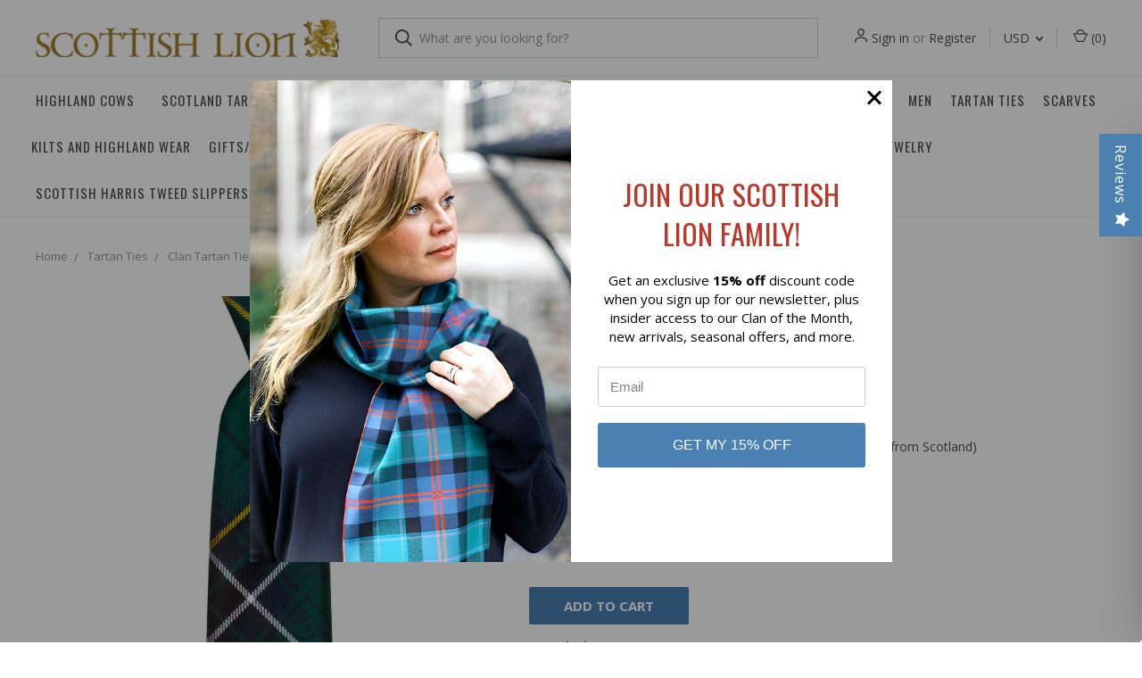

--- FILE ---
content_type: text/html; charset=UTF-8
request_url: https://scottishlion.com/macalpine-modern-tartan-tie/?setCurrencyId=1
body_size: 24340
content:
<!DOCTYPE html>
<html class="no-js" lang="en">
    <head>
        <title>MacAlpine Modern Tartan Tie | Scottish Lion</title>
        <link rel="dns-prefetch preconnect" href="https://cdn11.bigcommerce.com/s-iqjdgg0j" crossorigin><link rel="dns-prefetch preconnect" href="https://fonts.googleapis.com/" crossorigin><link rel="dns-prefetch preconnect" href="https://fonts.gstatic.com/" crossorigin>
        <meta property="product:price:amount" content="39" /><meta property="product:price:currency" content="USD" /><meta property="og:url" content="https://scottishlion.com/macalpine-modern-tartan-tie/" /><meta property="og:site_name" content="Scottish Lion" /><meta name="keywords" content=" MacAlpine Modern Tartan Tie"><meta name="description" content="Scottish Plaid Tartan Kilt Store Selling MacAlpine Modern Tartan Tie"><link rel='canonical' href='https://scottishlion.com/macalpine-modern-tartan-tie/' /><meta name='platform' content='bigcommerce.stencil' /><meta property="og:type" content="product" />
<meta property="og:title" content="MacAlpine Modern Tartan Tie" />
<meta property="og:description" content="Scottish Plaid Tartan Kilt Store Selling MacAlpine Modern Tartan Tie" />
<meta property="og:image" content="https://cdn11.bigcommerce.com/s-iqjdgg0j/products/6096/images/12749/ttrv-mlp-m-macalpine-modern-reiver-tartan-tie-crop-72dpi-rgb-opt__22967.1730849700.450.800.jpg?c=2" />
<meta property="fb:admins" content="inniscampbell@hotmail.com" />
<meta property="og:availability" content="instock" />
<meta property="pinterest:richpins" content="enabled" />
        
         

        <link href="https://cdn11.bigcommerce.com/s-iqjdgg0j/product_images/Favicon.gif?t=1454160671" rel="shortcut icon">
        <meta name="viewport" content="width=device-width, initial-scale=1, maximum-scale=1">
        <link href="https://fonts.googleapis.com/css?family=Open+Sans:400,600,700|Oswald:400,600,700&display=swap" rel="stylesheet">
        <link href="//fonts.googleapis.com/icon?family=Material+Icons|Material+Icons+Outlined" rel="stylesheet">

        <script>
            document.documentElement.className = document.documentElement.className.replace('no-js', 'js');
        </script>
        <script>
            window.lazySizesConfig = window.lazySizesConfig || {};
            window.lazySizesConfig.loadMode = 1;
        </script>
        <script async src="https://cdn11.bigcommerce.com/s-iqjdgg0j/stencil/820f6110-2e65-0138-47d9-0242ac11000e/e/fceac120-5bf6-013d-1ba2-46a917a1e4cd/dist/theme-bundle.head_async.js"></script>

        <link href="https://fonts.googleapis.com/css?family=Roboto+Condensed:400,600%7COpen+Sans:400%7COswald:400%7CRoboto:700&display=swap" rel="stylesheet">
        <link data-stencil-stylesheet href="https://cdn11.bigcommerce.com/s-iqjdgg0j/stencil/820f6110-2e65-0138-47d9-0242ac11000e/e/fceac120-5bf6-013d-1ba2-46a917a1e4cd/css/theme-1d6880e0-b7d7-013c-4289-363e86274252.css" rel="stylesheet">

        <!-- Start Tracking Code for analytics_facebook -->

<script>
!function(f,b,e,v,n,t,s){if(f.fbq)return;n=f.fbq=function(){n.callMethod?n.callMethod.apply(n,arguments):n.queue.push(arguments)};if(!f._fbq)f._fbq=n;n.push=n;n.loaded=!0;n.version='2.0';n.queue=[];t=b.createElement(e);t.async=!0;t.src=v;s=b.getElementsByTagName(e)[0];s.parentNode.insertBefore(t,s)}(window,document,'script','https://connect.facebook.net/en_US/fbevents.js');

fbq('set', 'autoConfig', 'false', '331218240675919');
fbq('dataProcessingOptions', ['LDU'], 0, 0);
fbq('init', '331218240675919', {"external_id":"d0429216-fb03-42bb-90d1-880be1de0f4a"});
fbq('set', 'agent', 'bigcommerce', '331218240675919');

function trackEvents() {
    var pathName = window.location.pathname;

    fbq('track', 'PageView', {}, "");

    // Search events start -- only fire if the shopper lands on the /search.php page
    if (pathName.indexOf('/search.php') === 0 && getUrlParameter('search_query')) {
        fbq('track', 'Search', {
            content_type: 'product_group',
            content_ids: [],
            search_string: getUrlParameter('search_query')
        });
    }
    // Search events end

    // Wishlist events start -- only fire if the shopper attempts to add an item to their wishlist
    if (pathName.indexOf('/wishlist.php') === 0 && getUrlParameter('added_product_id')) {
        fbq('track', 'AddToWishlist', {
            content_type: 'product_group',
            content_ids: []
        });
    }
    // Wishlist events end

    // Lead events start -- only fire if the shopper subscribes to newsletter
    if (pathName.indexOf('/subscribe.php') === 0 && getUrlParameter('result') === 'success') {
        fbq('track', 'Lead', {});
    }
    // Lead events end

    // Registration events start -- only fire if the shopper registers an account
    if (pathName.indexOf('/login.php') === 0 && getUrlParameter('action') === 'account_created') {
        fbq('track', 'CompleteRegistration', {}, "");
    }
    // Registration events end

    

    function getUrlParameter(name) {
        var cleanName = name.replace(/[\[]/, '\[').replace(/[\]]/, '\]');
        var regex = new RegExp('[\?&]' + cleanName + '=([^&#]*)');
        var results = regex.exec(window.location.search);
        return results === null ? '' : decodeURIComponent(results[1].replace(/\+/g, ' '));
    }
}

if (window.addEventListener) {
    window.addEventListener("load", trackEvents, false)
}
</script>
<noscript><img height="1" width="1" style="display:none" alt="null" src="https://www.facebook.com/tr?id=331218240675919&ev=PageView&noscript=1&a=plbigcommerce1.2&eid="/></noscript>

<!-- End Tracking Code for analytics_facebook -->

<!-- Start Tracking Code for analytics_googleanalytics -->

<script>
(function(i,s,o,g,r,a,m){i['GoogleAnalyticsObject']=r;i[r]=i[r]||function(){
(i[r].q=i[r].q||[]).push(arguments)},i[r].l=1*new Date();a=s.createElement(o),
m=s.getElementsByTagName(o)[0];a.async=1;a.src=g;m.parentNode.insertBefore(a,m)
})(window,document,'script','//www.google-analytics.com/analytics.js','ga');

ga('create', 'UA-3600266-1', 'auto');
ga('send', 'pageview');
</script>

<!-- End Tracking Code for analytics_googleanalytics -->

<!-- Start Tracking Code for analytics_googleanalytics4 -->

<script data-cfasync="false" src="https://cdn11.bigcommerce.com/shared/js/google_analytics4_bodl_subscribers-358423becf5d870b8b603a81de597c10f6bc7699.js" integrity="sha256-gtOfJ3Avc1pEE/hx6SKj/96cca7JvfqllWA9FTQJyfI=" crossorigin="anonymous"></script>
<script data-cfasync="false">
  (function () {
    window.dataLayer = window.dataLayer || [];

    function gtag(){
        dataLayer.push(arguments);
    }

    function initGA4(event) {
         function setupGtag() {
            function configureGtag() {
                gtag('js', new Date());
                gtag('set', 'developer_id.dMjk3Nj', true);
                gtag('config', 'G-YM5BXH7LDK');
            }

            var script = document.createElement('script');

            script.src = 'https://www.googletagmanager.com/gtag/js?id=G-YM5BXH7LDK';
            script.async = true;
            script.onload = configureGtag;

            document.head.appendChild(script);
        }

        setupGtag();

        if (typeof subscribeOnBodlEvents === 'function') {
            subscribeOnBodlEvents('G-YM5BXH7LDK', false);
        }

        window.removeEventListener(event.type, initGA4);
    }

    

    var eventName = document.readyState === 'complete' ? 'consentScriptsLoaded' : 'DOMContentLoaded';
    window.addEventListener(eventName, initGA4, false);
  })()
</script>

<!-- End Tracking Code for analytics_googleanalytics4 -->

<!-- Start Tracking Code for analytics_siteverification -->

<meta name="google-site-verification" content="oqJspZ2luRU8mAlrrjmWaPejKJQre7d0-EoU4HcUPac" />

<!-- End Tracking Code for analytics_siteverification -->


<script type="text/javascript" src="https://checkout-sdk.bigcommerce.com/v1/loader.js" defer ></script>
<script type="text/javascript">
var BCData = {"product_attributes":{"sku":null,"upc":null,"mpn":null,"gtin":null,"weight":null,"base":true,"image":null,"price":{"without_tax":{"formatted":"$39.00","value":39,"currency":"USD"},"tax_label":"Tax"},"stock":null,"instock":true,"stock_message":null,"purchasable":true,"purchasing_message":null,"call_for_price_message":null}};
</script>

 <script data-cfasync="false" src="https://microapps.bigcommerce.com/bodl-events/1.9.4/index.js" integrity="sha256-Y0tDj1qsyiKBRibKllwV0ZJ1aFlGYaHHGl/oUFoXJ7Y=" nonce="" crossorigin="anonymous"></script>
 <script data-cfasync="false" nonce="">

 (function() {
    function decodeBase64(base64) {
       const text = atob(base64);
       const length = text.length;
       const bytes = new Uint8Array(length);
       for (let i = 0; i < length; i++) {
          bytes[i] = text.charCodeAt(i);
       }
       const decoder = new TextDecoder();
       return decoder.decode(bytes);
    }
    window.bodl = JSON.parse(decodeBase64("[base64]"));
 })()

 </script>

<script nonce="">
(function () {
    var xmlHttp = new XMLHttpRequest();

    xmlHttp.open('POST', 'https://bes.gcp.data.bigcommerce.com/nobot');
    xmlHttp.setRequestHeader('Content-Type', 'application/json');
    xmlHttp.send('{"store_id":"615651","timezone_offset":"-4.0","timestamp":"2026-01-17T18:44:09.15089400Z","visit_id":"79628035-8be0-48ee-92ba-da9c330d9e01","channel_id":1}');
})();
</script>


            <!-- partial pulled in to the base layout -->

        <script>
            var theme_settings = {
                show_fast_cart: true,
                linksPerCol: 10,
            };
        </script>
    </head>
    <body>
        <svg data-src="https://cdn11.bigcommerce.com/s-iqjdgg0j/stencil/820f6110-2e65-0138-47d9-0242ac11000e/e/fceac120-5bf6-013d-1ba2-46a917a1e4cd/img/icon-sprite.svg" class="icons-svg-sprite"></svg>
        <header class="header" role="banner">
    <a href="#" class="mobileMenu-toggle" data-mobile-menu-toggle="menu">
        <span class="mobileMenu-toggleIcon"></span>
    </a>

    <div class="header-logo--wrap">
        <div class="header-logo ">
            
            <div class="logo-and-toggle">
                <div class="desktopMenu-toggle">
                    <a href="javascript:void(0);" class="mobileMenu-toggle">
                        <span class="mobileMenu-toggleIcon"></span>
                    </a>
                </div>
                
                    <div class="logo-wrap"><a href="https://scottishlion.com/">
        <div class="header-logo-image-container">
            <img class="header-logo-image" src="https://cdn11.bigcommerce.com/s-iqjdgg0j/images/stencil/original/scottish-lion-logo_1579795820__89036.original.png" alt="Scottish Lion" title="Scottish Lion">
        </div>
</a>
</div>
            </div>
            
            <div class="quickSearchWrap" id="quickSearch" aria-hidden="true" tabindex="-1" data-prevent-quick-search-close>
                <div>
    <!-- snippet location forms_search -->
    <form class="form" action="/search.php">
        <fieldset class="form-fieldset">
            <div class="form-field">
                <label class="is-srOnly" for="search_query">Search</label>
                <input class="form-input" data-search-quick name="search_query" id="search_query" data-error-message="Search field cannot be empty." placeholder="What are you looking for?" autocomplete="off">
                <button type="submit" class="form-button">
                    <i class="icon" aria-hidden="true">
                        <svg><use xlink:href="#icon-search" /></svg>
                    </i>
                </button>
            </div>
        </fieldset>
    </form>
    <section class="quickSearchResults" data-bind="html: results"></section>
</div>
            </div>
            <div class="navUser-wrap">
                <nav class="navUser">
    <ul class="navUser-section navUser-section--alt">
        <li class="navUser-item navUser-item--account">
            <i class="icon" aria-hidden="true">
                <svg><use xlink:href="#icon-user" /></svg>
            </i>
                <a class="navUser-action" href="/login.php">Sign in</a>
                    <span>or</span> <a class="navUser-action" href="/login.php?action=create_account">Register</a>
        </li>
            <li class="navUser-item navUser-item-currency">
        <a class="navUser-action navUser-action--currencySelector has-dropdown" href="#" data-dropdown="currencySelection" aria-controls="currencySelection" aria-expanded="false">USD <i class="icon" aria-hidden="true"><svg><use xlink:href="#icon-downselector-small" /></svg></i></a>
        <ul class="dropdown-menu" id="currencySelection" data-dropdown-content aria-hidden="true" tabindex="-1">
            <li class="dropdown-menu-item">
                <a href="https://scottishlion.com/macalpine-modern-tartan-tie/?setCurrencyId=1">
                    <strong>US Dollar</strong>
                </a>
            </li>
            <li class="dropdown-menu-item">
                <a href="https://scottishlion.com/macalpine-modern-tartan-tie/?setCurrencyId=2">
                    Canada
                </a>
            </li>
        </ul>
    </li>
        <li class="navUser-item navUser-item--mobile-search">
            <i class="icon" aria-hidden="true">
                <svg><use xlink:href="#icon-search" /></svg>
            </i>
        </li>
        <li class="navUser-item navUser-item--cart">
            <a
                class="navUser-action"
                data-cart-preview
                data-dropdown="cart-preview-dropdown"
                data-options="align:right"
                href="/cart.php">
                <i class="icon" aria-hidden="true">
                    <svg><use xlink:href="#icon-cart" /></svg>
                </i>
                (<span class=" cart-quantity"></span>)
            </a>

            <div class="dropdown-menu" id="cart-preview-dropdown" data-dropdown-content aria-hidden="true"></div>
        </li>
    </ul>
</nav>
            </div>
        </div>
    </div>
    <div data-content-region="header_bottom"></div>
    <div class="navPages-container" id="menu" data-menu>
        <span class="mobile-closeNav">
    <i class="icon" aria-hidden="true">
        <svg><use xlink:href="#icon-close-large" /></svg>
    </i>
    close
</span>
<nav class="navPages">
    <ul class="navPages-list navPages-list--user 5765697a656e20596f756e67">
            <li class="navPages-item">
                <i class="icon" aria-hidden="true">
                    <svg><use xlink:href="#icon-user" /></svg>
                </i>
                <a class="navPages-action" href="/login.php">Sign in</a>
                    or <a class="navPages-action" href="/login.php?action=create_account">Register</a>
            </li>
            <li class="navPages-item navPages-item--currency">
                <a class="navPages-action has-subMenu" href="#" data-collapsible="navPages-currency" aria-controls="navPages-currency" aria-expanded="false">
                    USD <i class="icon navPages-action-moreIcon" aria-hidden="true"><svg><use xmlns:xlink="http://www.w3.org/1999/xlink" xlink:href="#icon-chevron-down"></use></svg></i>
                </a>
                <div class="navPage-subMenu" id="navPages-currency" aria-hidden="true" tabindex="-1">
                    <ul class="navPage-subMenu-list">
                        <li class="navPage-subMenu-item">
                            <a class="navPage-subMenu-action navPages-action" href="https://scottishlion.com/macalpine-modern-tartan-tie/?setCurrencyId=1">
                                    <strong>US Dollar</strong>
                            </a>
                        </li>
                        <li class="navPage-subMenu-item">
                            <a class="navPage-subMenu-action navPages-action" href="https://scottishlion.com/macalpine-modern-tartan-tie/?setCurrencyId=2">
                                    Canada
                            </a>
                        </li>
                    </ul>
                </div>
            </li>
    </ul>
    <ul class="navPages-list navPages-mega navPages-mainNav">
            <li class="navPages-item">
                <a class="navPages-action" href="https://scottishlion.com/highland-cows/">Highland Cows</a>
            </li>
            <li class="navPages-item">
                <a class="navPages-action" href="https://scottishlion.com/scotland-tartans/">Scotland Tartans</a>
            </li>
            <li class="navPages-item">
                <a class="navPages-action top-nav-action has-subMenu" href="https://scottishlion.com/burns-night/" data-collapsible="navPages-423">
    Burns Night <i class="icon navPages-action-moreIcon" aria-hidden="true"><svg><use xlink:href="#icon-chevron-down" /></svg></i>
</a>
<div class="column-menu navPage-subMenu" id="navPages-423" aria-hidden="true" tabindex="-1">
    <ul class="navPage-subMenu-list">
            <li class="navPage-subMenu-item">
                <i class="icon navPages-action-moreIcon" aria-hidden="true"><svg><use xlink:href="#icon-chevron-right" /></svg></i>
                <a class="navPage-subMenu-action navPages-action" href="https://scottishlion.com/burns-crystal/">Burns Crystal</a>

            </li>
            <li class="navPage-subMenu-item">
                <i class="icon navPages-action-moreIcon" aria-hidden="true"><svg><use xlink:href="#icon-chevron-right" /></svg></i>
                <a class="navPage-subMenu-action navPages-action" href="https://scottishlion.com/burns-supper-accessories/">Burns Supper  Clothing and Accessories</a>

            </li>
            <li class="navPage-subMenu-item">
                <i class="icon navPages-action-moreIcon" aria-hidden="true"><svg><use xlink:href="#icon-chevron-right" /></svg></i>
                <a class="navPage-subMenu-action navPages-action" href="https://scottishlion.com/burns-supper-attire/">Burns Supper Attire</a>

            </li>
            <li class="navPage-subMenu-item">
                <i class="icon navPages-action-moreIcon" aria-hidden="true"><svg><use xlink:href="#icon-chevron-right" /></svg></i>
                <a class="navPage-subMenu-action navPages-action" href="https://scottishlion.com/burns-supper-dish-towels/">Burns Supper Dish Towels, and Aprons</a>

            </li>
            <li class="navPage-subMenu-item">
                <i class="icon navPages-action-moreIcon" aria-hidden="true"><svg><use xlink:href="#icon-chevron-right" /></svg></i>
                <a class="navPage-subMenu-action navPages-action" href="https://scottishlion.com/burns-supper-tableware/">Burns Supper Tableware</a>

            </li>
    </ul>
</div>
            </li>
            <li class="navPages-item">
                <a class="navPages-action top-nav-action has-subMenu" href="https://scottishlion.com/last-minute-items-for-quick-delivery/" data-collapsible="navPages-460">
    Last Minute Items For Quick Delivery <i class="icon navPages-action-moreIcon" aria-hidden="true"><svg><use xlink:href="#icon-chevron-down" /></svg></i>
</a>
<div class="column-menu navPage-subMenu" id="navPages-460" aria-hidden="true" tabindex="-1">
    <ul class="navPage-subMenu-list">
            <li class="navPage-subMenu-item">
                <i class="icon navPages-action-moreIcon" aria-hidden="true"><svg><use xlink:href="#icon-chevron-right" /></svg></i>
                <a class="navPage-subMenu-action navPages-action" href="https://scottishlion.com/jewellery/"> Jewellery</a>

            </li>
            <li class="navPage-subMenu-item">
                <i class="icon navPages-action-moreIcon" aria-hidden="true"><svg><use xlink:href="#icon-chevron-right" /></svg></i>
                <a class="navPage-subMenu-action navPages-action" href="https://scottishlion.com/whisky-glasses/">Whisky Glasses </a>

            </li>
            <li class="navPage-subMenu-item">
                <i class="icon navPages-action-moreIcon" aria-hidden="true"><svg><use xlink:href="#icon-chevron-right" /></svg></i>
                <a class="navPage-subMenu-action navPages-action" href="https://scottishlion.com/tartan-plaid-ties/">Tartan Plaid Ties For Quick Delivery</a>

            </li>
            <li class="navPage-subMenu-item">
                <i class="icon navPages-action-moreIcon" aria-hidden="true"><svg><use xlink:href="#icon-chevron-right" /></svg></i>
                <a class="navPage-subMenu-action navPages-action" href="https://scottishlion.com/caps-and-hats-2/">Caps and Hats</a>

            </li>
            <li class="navPage-subMenu-item">
                <i class="icon navPages-action-moreIcon" aria-hidden="true"><svg><use xlink:href="#icon-chevron-right" /></svg></i>
                <a class="navPage-subMenu-action navPages-action" href="https://scottishlion.com/scottish-scarves/">Scottish Scarves</a>

            </li>
            <li class="navPage-subMenu-item">
                <i class="icon navPages-action-moreIcon" aria-hidden="true"><svg><use xlink:href="#icon-chevron-right" /></svg></i>
                <a class="navPage-subMenu-action navPages-action" href="https://scottishlion.com/scottish-gifts-for-the-holidays/">Scottish Gifts For Quick Delivery</a>

            </li>
            <li class="navPage-subMenu-item">
                <i class="icon navPages-action-moreIcon" aria-hidden="true"><svg><use xlink:href="#icon-chevron-right" /></svg></i>
                <a class="navPage-subMenu-action navPages-action" href="https://scottishlion.com/harris-tweed-gloves-and-purses/">Harris Tweed Gloves and Purses</a>

            </li>
            <li class="navPage-subMenu-item">
                <i class="icon navPages-action-moreIcon" aria-hidden="true"><svg><use xlink:href="#icon-chevron-right" /></svg></i>
                <a class="navPage-subMenu-action navPages-action" href="https://scottishlion.com/miscellaneous-tartan-fabric/">Miscellaneous Tartan Fabric</a>

            </li>
    </ul>
</div>
            </li>
            <li class="navPages-item">
                <a class="navPages-action top-nav-action has-subMenu" href="https://scottishlion.com/tartan-plaid-fabric" data-collapsible="navPages-100">
    Tartan Fabric <i class="icon navPages-action-moreIcon" aria-hidden="true"><svg><use xlink:href="#icon-chevron-down" /></svg></i>
</a>
<div class="column-menu navPage-subMenu" id="navPages-100" aria-hidden="true" tabindex="-1">
    <ul class="navPage-subMenu-list">
            <li class="navPage-subMenu-item">
                <i class="icon navPages-action-moreIcon" aria-hidden="true"><svg><use xlink:href="#icon-chevron-right" /></svg></i>
                <a class="navPage-subMenu-action navPages-action" href="https://scottishlion.com/tartan-fabric-heavy-weight-plaid-tartans-Lochcarron/">Tartan Heavy Weight</a>

            </li>
            <li class="navPage-subMenu-item">
                <i class="icon navPages-action-moreIcon" aria-hidden="true"><svg><use xlink:href="#icon-chevron-right" /></svg></i>
                <a class="navPage-subMenu-action navPages-action" href="https://scottishlion.com/light-weight-fabric-tartan-lochcarron-of-scotland/">Tartan Light Weight</a>

            </li>
            <li class="navPage-subMenu-item">
                <i class="icon navPages-action-moreIcon" aria-hidden="true"><svg><use xlink:href="#icon-chevron-right" /></svg></i>
                <a class="navPage-subMenu-action navPages-action" href="https://scottishlion.com/medium-weight-tartan-wool-fabric-lochcarron-of-scotland/">Tartan Medium Weight</a>

            </li>
            <li class="navPage-subMenu-item">
                <i class="icon navPages-action-moreIcon" aria-hidden="true"><svg><use xlink:href="#icon-chevron-right" /></svg></i>
                <a class="navPage-subMenu-action navPages-action" href="https://scottishlion.com/polyester-viscose-fabric/">Polyester Viscose Fabric </a>

            </li>
            <li class="navPage-subMenu-item">
                <i class="icon navPages-action-moreIcon" aria-hidden="true"><svg><use xlink:href="#icon-chevron-right" /></svg></i>
                <a class="navPage-subMenu-action navPages-action" href="https://scottishlion.com/solid-color-wool/">Solid Color Wool</a>

            </li>
            <li class="navPage-subMenu-item">
                <i class="icon navPages-action-moreIcon" aria-hidden="true"><svg><use xlink:href="#icon-chevron-right" /></svg></i>
                <a class="navPage-subMenu-action navPages-action" href="https://scottishlion.com/tweed-fabric">Tweed Fabric</a>

            </li>
            <li class="navPage-subMenu-item">
                <i class="icon navPages-action-moreIcon" aria-hidden="true"><svg><use xlink:href="#icon-chevron-right" /></svg></i>
                <a class="navPage-subMenu-action navPages-action" href="https://scottishlion.com/polycotton-tartan/">Polycotton Tartan</a>

            </li>
            <li class="navPage-subMenu-item">
                <i class="icon navPages-action-moreIcon" aria-hidden="true"><svg><use xlink:href="#icon-chevron-right" /></svg></i>
                <a class="navPage-subMenu-action navPages-action" href="https://scottishlion.com/tartan-fabric-wool-plaid">Tartan Fabric By Weight</a>

            </li>
            <li class="navPage-subMenu-item">
                <i class="icon navPages-action-moreIcon" aria-hidden="true"><svg><use xlink:href="#icon-chevron-right" /></svg></i>
                <a class="navPage-subMenu-action navPages-action" href="https://scottishlion.com/tartan-fabric-wool-clan-scottish-name-finder/">Tartan Samples - Find Your Tartan</a>

            </li>
            <li class="navPage-subMenu-item">
                <i class="icon navPages-action-moreIcon" aria-hidden="true"><svg><use xlink:href="#icon-chevron-right" /></svg></i>
                <a class="navPage-subMenu-action navPages-action" href="https://scottishlion.com/tartan-ribbon">Tartan Ribbon</a>

            </li>
    </ul>
</div>
            </li>
            <li class="navPages-item">
                <a class="navPages-action top-nav-action has-subMenu" href="https://scottishlion.com/weddings/" data-collapsible="navPages-352">
    Weddings <i class="icon navPages-action-moreIcon" aria-hidden="true"><svg><use xlink:href="#icon-chevron-down" /></svg></i>
</a>
<div class="column-menu navPage-subMenu" id="navPages-352" aria-hidden="true" tabindex="-1">
    <ul class="navPage-subMenu-list">
            <li class="navPage-subMenu-item">
                <i class="icon navPages-action-moreIcon" aria-hidden="true"><svg><use xlink:href="#icon-chevron-right" /></svg></i>
                <a class="navPage-subMenu-action navPages-action" href="https://scottishlion.com/tartan-wedding-accessories/">For Her</a>

            </li>
            <li class="navPage-subMenu-item">
                <i class="icon navPages-action-moreIcon" aria-hidden="true"><svg><use xlink:href="#icon-chevron-right" /></svg></i>
                <a class="navPage-subMenu-action navPages-action" href="https://scottishlion.com/wedding-kilts/">For Him</a>

            </li>
            <li class="navPage-subMenu-item">
                <i class="icon navPages-action-moreIcon" aria-hidden="true"><svg><use xlink:href="#icon-chevron-right" /></svg></i>
                <a class="navPage-subMenu-action navPages-action" href="https://scottishlion.com/scottish-wedding-gifts/">Scottish Wedding Gifts</a>

            </li>
            <li class="navPage-subMenu-item">
                <i class="icon navPages-action-moreIcon" aria-hidden="true"><svg><use xlink:href="#icon-chevron-right" /></svg></i>
                <a class="navPage-subMenu-action navPages-action" href="https://scottishlion.com/scottish-wedding-jewelry/">Scottish Wedding Jewelry</a>

            </li>
            <li class="navPage-subMenu-item">
                <i class="icon navPages-action-moreIcon" aria-hidden="true"><svg><use xlink:href="#icon-chevron-right" /></svg></i>
                <a class="navPage-subMenu-action navPages-action" href="https://scottishlion.com/wedding-tableware-and-accessories/">Wedding Tableware and Accessories</a>

            </li>
            <li class="navPage-subMenu-item">
                <i class="icon navPages-action-moreIcon" aria-hidden="true"><svg><use xlink:href="#icon-chevron-right" /></svg></i>
                <a class="navPage-subMenu-action navPages-action" href="https://scottishlion.com/children-wedding/">Children</a>

            </li>
    </ul>
</div>
            </li>
            <li class="navPages-item">
                <a class="navPages-action top-nav-action has-subMenu" href="https://scottishlion.com/scottish-ladies-wear/" data-collapsible="navPages-29">
    Women <i class="icon navPages-action-moreIcon" aria-hidden="true"><svg><use xlink:href="#icon-chevron-down" /></svg></i>
</a>
<div class="column-menu navPage-subMenu" id="navPages-29" aria-hidden="true" tabindex="-1">
    <ul class="navPage-subMenu-list">
            <li class="navPage-subMenu-item">
                <i class="icon navPages-action-moreIcon" aria-hidden="true"><svg><use xlink:href="#icon-chevron-right" /></svg></i>
                <a class="navPage-subMenu-action navPages-action" href="https://scottishlion.com/mix-and-match-sets-hats-gloves-purses/">Mix and Match Sets - Hats, Gloves, and Purses</a>
                    <i class="icon navPages-action-moreIcon navPages-action-closed" aria-hidden="true"><svg><use xlink:href="#icon-plus" /></svg></i>
                    <i class="icon navPages-action-moreIcon navPages-action-open" aria-hidden="true"><svg><use xlink:href="#icon-minus" /></svg></i>

            </li>
                    <li class="navPage-childList-item">
                        <a class="navPage-childList-action navPages-action" href="https://scottishlion.com/new-blue-and-purple-stewart-tartan/">Blue and Purple Stewart Tartan</a>
                    </li>
                    <li class="navPage-childList-item">
                        <a class="navPage-childList-action navPages-action" href="https://scottishlion.com/pink-and-burgundy-tartan/">Pink and Burgundy Tartan</a>
                    </li>
                    <li class="navPage-childList-item">
                        <a class="navPage-childList-action navPages-action" href="https://scottishlion.com/dark-green-and-plum-check/">Dark Green and Plum Check</a>
                    </li>
                    <li class="navPage-childList-item">
                        <a class="navPage-childList-action navPages-action" href="https://scottishlion.com/light-blue-check/">Light Blue Check</a>
                    </li>
                    <li class="navPage-childList-item">
                        <a class="navPage-childList-action navPages-action" href="https://scottishlion.com/muted-green-and-pink-tartan/">Muted Green and Pink Tartan</a>
                    </li>
                    <li class="navPage-childList-item">
                        <a class="navPage-childList-action navPages-action" href="https://scottishlion.com/new-red-and-green-tartan/">Red and Green Tartan</a>
                    </li>
                    <li class="navPage-childList-item">
                        <a class="navPage-childList-action navPages-action" href="https://scottishlion.com/soft-pink-buchanan-tartan/">Soft Pink Buchanan Tartan</a>
                    </li>
                    <li class="navPage-childList-item">
                        <a class="navPage-childList-action navPages-action" href="https://scottishlion.com/turquoise-tartan/">Turquoise Tartan</a>
                    </li>
                    <li class="navPage-childList-item">
                        <a class="navPage-childList-action navPages-action" href="https://scottishlion.com/heather-check/">Heather Check</a>
                    </li>
                    <li class="navPage-childList-item">
                        <a class="navPage-childList-action navPages-action" href="https://scottishlion.com/multi-color-tartan/">Multi Color Tartan</a>
                    </li>
                    <li class="navPage-childList-item">
                        <a class="navPage-childList-action navPages-action" href="https://scottishlion.com/pink-check/">Pink Check</a>
                    </li>
                    <li class="navPage-childList-item">
                        <a class="navPage-childList-action navPages-action" href="https://scottishlion.com/rust-with-orange-overcheck/">Rust with Orange Overcheck</a>
                    </li>
                    <li class="navPage-childList-item">
                        <a class="navPage-childList-action navPages-action" href="https://scottishlion.com/sea-blue-and-green-tartan/">Sea Blue and Green Tartan</a>
                    </li>
                    <li class="navPage-childList-item">
                        <a class="navPage-childList-action navPages-action" href="https://scottishlion.com/duck-egg-and-cream-check/">Duck Egg and Cream Check</a>
                    </li>
                    <li class="navPage-childList-item">
                        <a class="navPage-childList-action navPages-action" href="https://scottishlion.com/muted-lilac-and-green-tartan/">Muted Lilac and Green Tartan</a>
                    </li>
                    <li class="navPage-childList-item">
                        <a class="navPage-childList-action navPages-action" href="https://scottishlion.com/peach-and-purple-tartan/">Peach and Purple Tartan</a>
                    </li>
                    <li class="navPage-childList-item">
                        <a class="navPage-childList-action navPages-action" href="https://scottishlion.com/macleod-tartan/">MacLeod Tartan</a>
                    </li>
            <li class="navPage-subMenu-item">
                <i class="icon navPages-action-moreIcon" aria-hidden="true"><svg><use xlink:href="#icon-chevron-right" /></svg></i>
                <a class="navPage-subMenu-action navPages-action" href="https://scottishlion.com/tartan-clothing-for-women/">Tartan Accessories</a>

            </li>
            <li class="navPage-subMenu-item">
                <i class="icon navPages-action-moreIcon" aria-hidden="true"><svg><use xlink:href="#icon-chevron-right" /></svg></i>
                <a class="navPage-subMenu-action navPages-action" href="https://scottishlion.com/lightweight-scarves/">Lightweight Scarves </a>

            </li>
            <li class="navPage-subMenu-item">
                <i class="icon navPages-action-moreIcon" aria-hidden="true"><svg><use xlink:href="#icon-chevron-right" /></svg></i>
                <a class="navPage-subMenu-action navPages-action" href="https://scottishlion.com/tartan-stoles/">Tartan Stoles</a>

            </li>
            <li class="navPage-subMenu-item">
                <i class="icon navPages-action-moreIcon" aria-hidden="true"><svg><use xlink:href="#icon-chevron-right" /></svg></i>
                <a class="navPage-subMenu-action navPages-action" href="https://scottishlion.com/tartan-ponchos/">Tartan Ponchos</a>

            </li>
            <li class="navPage-subMenu-item">
                <i class="icon navPages-action-moreIcon" aria-hidden="true"><svg><use xlink:href="#icon-chevron-right" /></svg></i>
                <a class="navPage-subMenu-action navPages-action" href="https://scottishlion.com/serapes-ladies-capes-lambswool-scottish/">Serapes and Capes</a>

            </li>
            <li class="navPage-subMenu-item">
                <i class="icon navPages-action-moreIcon" aria-hidden="true"><svg><use xlink:href="#icon-chevron-right" /></svg></i>
                <a class="navPage-subMenu-action navPages-action" href="https://scottishlion.com/tartan-layering-jacket/">Tartan Layering Jacket</a>

            </li>
            <li class="navPage-subMenu-item">
                <i class="icon navPages-action-moreIcon" aria-hidden="true"><svg><use xlink:href="#icon-chevron-right" /></svg></i>
                <a class="navPage-subMenu-action navPages-action" href="https://scottishlion.com/ladies-wallets/">Ladies Wallets</a>

            </li>
            <li class="navPage-subMenu-item">
                <i class="icon navPages-action-moreIcon" aria-hidden="true"><svg><use xlink:href="#icon-chevron-right" /></svg></i>
                <a class="navPage-subMenu-action navPages-action" href="https://scottishlion.com/handbags-and-purses/">Handbags and Purses</a>
                    <i class="icon navPages-action-moreIcon navPages-action-closed" aria-hidden="true"><svg><use xlink:href="#icon-plus" /></svg></i>
                    <i class="icon navPages-action-moreIcon navPages-action-open" aria-hidden="true"><svg><use xlink:href="#icon-minus" /></svg></i>

            </li>
                    <li class="navPage-childList-item">
                        <a class="navPage-childList-action navPages-action" href="https://scottishlion.com/new-harris-tweed-fiddich-handbag/">Harris Tweed &#x27;Fiddich&#x27; Handbag</a>
                    </li>
                    <li class="navPage-childList-item">
                        <a class="navPage-childList-action navPages-action" href="https://scottishlion.com/buchan-mini-handbag/">Harris Tweed &#x27;Buchan&#x27; Mini Handbag</a>
                    </li>
                    <li class="navPage-childList-item">
                        <a class="navPage-childList-action navPages-action" href="https://scottishlion.com/harris-tweed-bannock-round-purse/">Harris Tweed &#x27;Bannock&#x27; Round Purse</a>
                    </li>
                    <li class="navPage-childList-item">
                        <a class="navPage-childList-action navPages-action" href="https://scottishlion.com/harris-tweed-keltie-mini-tote-bag/">Harris Tweed &#x27;Keltie&#x27; Mini Tote Bag</a>
                    </li>
                    <li class="navPage-childList-item">
                        <a class="navPage-childList-action navPages-action" href="https://scottishlion.com/scottish-tote-bags/">Scottish Tote Bags</a>
                    </li>
                    <li class="navPage-childList-item">
                        <a class="navPage-childList-action navPages-action" href="https://scottishlion.com/harris-tweed-crossbody-bags/">Harris Tweed Crossbody Bags</a>
                    </li>
                    <li class="navPage-childList-item">
                        <a class="navPage-childList-action navPages-action" href="https://scottishlion.com/harris-tweed-mini-bowling-bag-purses/">Harris Tweed Mini Bowling Bag Purse</a>
                    </li>
                    <li class="navPage-childList-item">
                        <a class="navPage-childList-action navPages-action" href="https://scottishlion.com/harris-tweed-mini-tote-bag/">Harris Tweed Mini Tote Handbag</a>
                    </li>
                    <li class="navPage-childList-item">
                        <a class="navPage-childList-action navPages-action" href="https://scottishlion.com/harris-tweed-tote-bags/">Harris Tweed Tote Bag</a>
                    </li>
                    <li class="navPage-childList-item">
                        <a class="navPage-childList-action navPages-action" href="https://scottishlion.com/scottish-tartan-coin-purses/">Scottish Tartan Coin Purses</a>
                    </li>
            <li class="navPage-subMenu-item">
                <i class="icon navPages-action-moreIcon" aria-hidden="true"><svg><use xlink:href="#icon-chevron-right" /></svg></i>
                <a class="navPage-subMenu-action navPages-action" href="https://scottishlion.com/harris-tweed-backpacks/">Harris Tweed Backpacks</a>

            </li>
            <li class="navPage-subMenu-item">
                <i class="icon navPages-action-moreIcon" aria-hidden="true"><svg><use xlink:href="#icon-chevron-right" /></svg></i>
                <a class="navPage-subMenu-action navPages-action" href="https://scottishlion.com/gloves/">Gloves</a>

            </li>
            <li class="navPage-subMenu-item">
                <i class="icon navPages-action-moreIcon" aria-hidden="true"><svg><use xlink:href="#icon-chevron-right" /></svg></i>
                <a class="navPage-subMenu-action navPages-action" href="https://scottishlion.com/tartan-skirts/">Tartan Skirts</a>

            </li>
            <li class="navPage-subMenu-item">
                <i class="icon navPages-action-moreIcon" aria-hidden="true"><svg><use xlink:href="#icon-chevron-right" /></svg></i>
                <a class="navPage-subMenu-action navPages-action" href="https://scottishlion.com/princess-diana-tartan-memorial/">Princess Diana Memorial Tartan</a>

            </li>
            <li class="navPage-subMenu-item">
                <i class="icon navPages-action-moreIcon" aria-hidden="true"><svg><use xlink:href="#icon-chevron-right" /></svg></i>
                <a class="navPage-subMenu-action navPages-action" href="https://scottishlion.com/caps-and-hats-1/">Caps and Hats</a>

            </li>
            <li class="navPage-subMenu-item">
                <i class="icon navPages-action-moreIcon" aria-hidden="true"><svg><use xlink:href="#icon-chevron-right" /></svg></i>
                <a class="navPage-subMenu-action navPages-action" href="https://scottishlion.com/scottish-slippers/">Scottish Slippers</a>

            </li>
            <li class="navPage-subMenu-item">
                <i class="icon navPages-action-moreIcon" aria-hidden="true"><svg><use xlink:href="#icon-chevron-right" /></svg></i>
                <a class="navPage-subMenu-action navPages-action" href="https://scottishlion.com/tartan-tams/">Tartan Tams</a>

            </li>
            <li class="navPage-subMenu-item">
                <i class="icon navPages-action-moreIcon" aria-hidden="true"><svg><use xlink:href="#icon-chevron-right" /></svg></i>
                <a class="navPage-subMenu-action navPages-action" href="https://scottishlion.com/scottish-cross-stitch-kits/">Scottish Cross Stitch Kits</a>
                    <i class="icon navPages-action-moreIcon navPages-action-closed" aria-hidden="true"><svg><use xlink:href="#icon-plus" /></svg></i>
                    <i class="icon navPages-action-moreIcon navPages-action-open" aria-hidden="true"><svg><use xlink:href="#icon-minus" /></svg></i>

            </li>
                    <li class="navPage-childList-item">
                        <a class="navPage-childList-action navPages-action" href="https://scottishlion.com/book-marks/">Bookmarks</a>
                    </li>
                    <li class="navPage-childList-item">
                        <a class="navPage-childList-action navPages-action" href="https://scottishlion.com/coasters/">Coasters</a>
                    </li>
    </ul>
</div>
            </li>
            <li class="navPages-item">
                <a class="navPages-action top-nav-action has-subMenu" href="https://scottishlion.com/men/scottish/accessories/tartan/gifts/plaid/scotland" data-collapsible="navPages-103">
    Men <i class="icon navPages-action-moreIcon" aria-hidden="true"><svg><use xlink:href="#icon-chevron-down" /></svg></i>
</a>
<div class="column-menu navPage-subMenu" id="navPages-103" aria-hidden="true" tabindex="-1">
    <ul class="navPage-subMenu-list">
            <li class="navPage-subMenu-item">
                <i class="icon navPages-action-moreIcon" aria-hidden="true"><svg><use xlink:href="#icon-chevron-right" /></svg></i>
                <a class="navPage-subMenu-action navPages-action" href="https://scottishlion.com/flat-caps-1/">Flat Caps</a>

            </li>
            <li class="navPage-subMenu-item">
                <i class="icon navPages-action-moreIcon" aria-hidden="true"><svg><use xlink:href="#icon-chevron-right" /></svg></i>
                <a class="navPage-subMenu-action navPages-action" href="https://scottishlion.com/harris-tweed-weekend-bags/">Harris Tweed Weekend Bags</a>

            </li>
            <li class="navPage-subMenu-item">
                <i class="icon navPages-action-moreIcon" aria-hidden="true"><svg><use xlink:href="#icon-chevron-right" /></svg></i>
                <a class="navPage-subMenu-action navPages-action" href="https://scottishlion.com/mens-wallets/">Men&#x27;s Wallets</a>

            </li>
            <li class="navPage-subMenu-item">
                <i class="icon navPages-action-moreIcon" aria-hidden="true"><svg><use xlink:href="#icon-chevron-right" /></svg></i>
                <a class="navPage-subMenu-action navPages-action" href="https://scottishlion.com/caps-and-hats/">Barnton Caps and Other Hats</a>

            </li>
            <li class="navPage-subMenu-item">
                <i class="icon navPages-action-moreIcon" aria-hidden="true"><svg><use xlink:href="#icon-chevron-right" /></svg></i>
                <a class="navPage-subMenu-action navPages-action" href="https://scottishlion.com/gloves-2/">Men&#x27;s Gloves</a>

            </li>
            <li class="navPage-subMenu-item">
                <i class="icon navPages-action-moreIcon" aria-hidden="true"><svg><use xlink:href="#icon-chevron-right" /></svg></i>
                <a class="navPage-subMenu-action navPages-action" href="https://scottishlion.com/slippers-2/">Slippers</a>

            </li>
            <li class="navPage-subMenu-item">
                <i class="icon navPages-action-moreIcon" aria-hidden="true"><svg><use xlink:href="#icon-chevron-right" /></svg></i>
                <a class="navPage-subMenu-action navPages-action" href="https://scottishlion.com/tartan-accessories-for-men/">Tartan Accessories</a>

            </li>
            <li class="navPage-subMenu-item">
                <i class="icon navPages-action-moreIcon" aria-hidden="true"><svg><use xlink:href="#icon-chevron-right" /></svg></i>
                <a class="navPage-subMenu-action navPages-action" href="https://scottishlion.com/lightweight-scarves-1/">Lightweight Scarves </a>

            </li>
            <li class="navPage-subMenu-item">
                <i class="icon navPages-action-moreIcon" aria-hidden="true"><svg><use xlink:href="#icon-chevron-right" /></svg></i>
                <a class="navPage-subMenu-action navPages-action" href="https://scottishlion.com/bow-ties-1/">Bow Ties</a>

            </li>
            <li class="navPage-subMenu-item">
                <i class="icon navPages-action-moreIcon" aria-hidden="true"><svg><use xlink:href="#icon-chevron-right" /></svg></i>
                <a class="navPage-subMenu-action navPages-action" href="https://scottishlion.com/check-ties-mens-necktie/">Check Ties</a>

            </li>
            <li class="navPage-subMenu-item">
                <i class="icon navPages-action-moreIcon" aria-hidden="true"><svg><use xlink:href="#icon-chevron-right" /></svg></i>
                <a class="navPage-subMenu-action navPages-action" href="https://scottishlion.com/solid-color-tie">Solid Color Ties</a>

            </li>
            <li class="navPage-subMenu-item">
                <i class="icon navPages-action-moreIcon" aria-hidden="true"><svg><use xlink:href="#icon-chevron-right" /></svg></i>
                <a class="navPage-subMenu-action navPages-action" href="https://scottishlion.com/mens-gifts/">Men&#x27;s Gifts</a>

            </li>
            <li class="navPage-subMenu-item">
                <i class="icon navPages-action-moreIcon" aria-hidden="true"><svg><use xlink:href="#icon-chevron-right" /></svg></i>
                <a class="navPage-subMenu-action navPages-action" href="https://scottishlion.com/cuff-links-and-pins-scottish-thistle-clan-celtic/">Cuff Links and Pins</a>

            </li>
            <li class="navPage-subMenu-item">
                <i class="icon navPages-action-moreIcon" aria-hidden="true"><svg><use xlink:href="#icon-chevron-right" /></svg></i>
                <a class="navPage-subMenu-action navPages-action" href="https://scottishlion.com/highland-wear-kilts-child-children/">Boys</a>

            </li>
    </ul>
</div>
            </li>
            <li class="navPages-item">
                <a class="navPages-action top-nav-action has-subMenu activePage" href="https://scottishlion.com/plaid-ties" data-collapsible="navPages-82">
    Tartan Ties <i class="icon navPages-action-moreIcon" aria-hidden="true"><svg><use xlink:href="#icon-chevron-down" /></svg></i>
</a>
<div class="column-menu navPage-subMenu" id="navPages-82" aria-hidden="true" tabindex="-1">
    <ul class="navPage-subMenu-list">
            <li class="navPage-subMenu-item">
                <i class="icon navPages-action-moreIcon" aria-hidden="true"><svg><use xlink:href="#icon-chevron-right" /></svg></i>
                <a class="navPage-subMenu-action navPages-action" href="https://scottishlion.com/ties/clan-tartan-ties-a-d.html">Clan Tartan Ties A - D</a>

            </li>
            <li class="navPage-subMenu-item">
                <i class="icon navPages-action-moreIcon" aria-hidden="true"><svg><use xlink:href="#icon-chevron-right" /></svg></i>
                <a class="navPage-subMenu-action navPages-action" href="https://scottishlion.com/plain-wool-ties/">Plain Wool Ties</a>

            </li>
            <li class="navPage-subMenu-item">
                <i class="icon navPages-action-moreIcon" aria-hidden="true"><svg><use xlink:href="#icon-chevron-right" /></svg></i>
                <a class="navPage-subMenu-action navPages-action" href="https://scottishlion.com/ties/clan-tartan-ties-e-h.html">Clan Tartan Ties E - H</a>

            </li>
            <li class="navPage-subMenu-item">
                <i class="icon navPages-action-moreIcon" aria-hidden="true"><svg><use xlink:href="#icon-chevron-right" /></svg></i>
                <a class="navPage-subMenu-action navPages-action" href="https://scottishlion.com/ties/clan-tartan-ties-i-l.html">Clan Tartan Ties I - L</a>

            </li>
            <li class="navPage-subMenu-item">
                <i class="icon navPages-action-moreIcon" aria-hidden="true"><svg><use xlink:href="#icon-chevron-right" /></svg></i>
                <a class="navPage-subMenu-action navPages-action activePage" href="https://scottishlion.com/ties/clan-tartan-ties-m-mac.html">Clan Tartan Ties M - Mac</a>

            </li>
            <li class="navPage-subMenu-item">
                <i class="icon navPages-action-moreIcon" aria-hidden="true"><svg><use xlink:href="#icon-chevron-right" /></svg></i>
                <a class="navPage-subMenu-action navPages-action" href="https://scottishlion.com/ties/clan-tartan-ties-n-z.html">Clan Tartan Ties N - Z</a>

            </li>
            <li class="navPage-subMenu-item">
                <i class="icon navPages-action-moreIcon" aria-hidden="true"><svg><use xlink:href="#icon-chevron-right" /></svg></i>
                <a class="navPage-subMenu-action navPages-action" href="https://scottishlion.com/bow-ties/">Tartan Bow Ties</a>

            </li>
            <li class="navPage-subMenu-item">
                <i class="icon navPages-action-moreIcon" aria-hidden="true"><svg><use xlink:href="#icon-chevron-right" /></svg></i>
                <a class="navPage-subMenu-action navPages-action" href="https://scottishlion.com/cummerbund-and-tie-sets/">Cummerbund and Tie Sets</a>

            </li>
    </ul>
</div>
            </li>
            <li class="navPages-item">
                <a class="navPages-action top-nav-action has-subMenu" href="https://scottishlion.com/tartan-scarves" data-collapsible="navPages-252">
    Scarves <i class="icon navPages-action-moreIcon" aria-hidden="true"><svg><use xlink:href="#icon-chevron-down" /></svg></i>
</a>
<div class="column-menu navPage-subMenu" id="navPages-252" aria-hidden="true" tabindex="-1">
    <ul class="navPage-subMenu-list">
            <li class="navPage-subMenu-item">
                <i class="icon navPages-action-moreIcon" aria-hidden="true"><svg><use xlink:href="#icon-chevron-right" /></svg></i>
                <a class="navPage-subMenu-action navPages-action" href="https://scottishlion.com/new-harris-tweed-scarves/">Harris Tweed Scarves</a>

            </li>
            <li class="navPage-subMenu-item">
                <i class="icon navPages-action-moreIcon" aria-hidden="true"><svg><use xlink:href="#icon-chevron-right" /></svg></i>
                <a class="navPage-subMenu-action navPages-action" href="https://scottishlion.com/lambswool-tartan-scarf">Lambswool Tartan Scarves</a>

            </li>
            <li class="navPage-subMenu-item">
                <i class="icon navPages-action-moreIcon" aria-hidden="true"><svg><use xlink:href="#icon-chevron-right" /></svg></i>
                <a class="navPage-subMenu-action navPages-action" href="https://scottishlion.com/luxury-oversized-lambswool-scarves/">Luxury Oversized Lambswool Scarves</a>

            </li>
            <li class="navPage-subMenu-item">
                <i class="icon navPages-action-moreIcon" aria-hidden="true"><svg><use xlink:href="#icon-chevron-right" /></svg></i>
                <a class="navPage-subMenu-action navPages-action" href="https://scottishlion.com/tartan-scarves-for-men-women/">Lightweight Scottish Scarves </a>

            </li>
            <li class="navPage-subMenu-item">
                <i class="icon navPages-action-moreIcon" aria-hidden="true"><svg><use xlink:href="#icon-chevron-right" /></svg></i>
                <a class="navPage-subMenu-action navPages-action" href="https://scottishlion.com/plain-coloured-lambswool-scarves/">Plain Coloured Lambswool Scarves</a>

            </li>
            <li class="navPage-subMenu-item">
                <i class="icon navPages-action-moreIcon" aria-hidden="true"><svg><use xlink:href="#icon-chevron-right" /></svg></i>
                <a class="navPage-subMenu-action navPages-action" href="https://scottishlion.com/cashmere-scarves/">Cashmere Scarves</a>

            </li>
            <li class="navPage-subMenu-item">
                <i class="icon navPages-action-moreIcon" aria-hidden="true"><svg><use xlink:href="#icon-chevron-right" /></svg></i>
                <a class="navPage-subMenu-action navPages-action" href="https://scottishlion.com/lambswool-tartan-stoles/">Lambswool  Stoles</a>

            </li>
            <li class="navPage-subMenu-item">
                <i class="icon navPages-action-moreIcon" aria-hidden="true"><svg><use xlink:href="#icon-chevron-right" /></svg></i>
                <a class="navPage-subMenu-action navPages-action" href="https://scottishlion.com/british-wool-extra-large-plaid-scarves/">British Wool Extra Large Plaid Scarves</a>

            </li>
            <li class="navPage-subMenu-item">
                <i class="icon navPages-action-moreIcon" aria-hidden="true"><svg><use xlink:href="#icon-chevron-right" /></svg></i>
                <a class="navPage-subMenu-action navPages-action" href="https://scottishlion.com/irish-tartan-scarves/">Irish Tartan Scarves</a>

            </li>
    </ul>
</div>
            </li>
            <li class="navPages-item">
                <a class="navPages-action top-nav-action has-subMenu" href="https://scottishlion.com/kilts-hose-jackets-sporrans" data-collapsible="navPages-22">
    Kilts and Highland Wear <i class="icon navPages-action-moreIcon" aria-hidden="true"><svg><use xlink:href="#icon-chevron-down" /></svg></i>
</a>
<div class="column-menu navPage-subMenu" id="navPages-22" aria-hidden="true" tabindex="-1">
    <ul class="navPage-subMenu-list">
            <li class="navPage-subMenu-item">
                <i class="icon navPages-action-moreIcon" aria-hidden="true"><svg><use xlink:href="#icon-chevron-right" /></svg></i>
                <a class="navPage-subMenu-action navPages-action" href="https://scottishlion.com/kilts-tartan">Scottish Kilts</a>

            </li>
            <li class="navPage-subMenu-item">
                <i class="icon navPages-action-moreIcon" aria-hidden="true"><svg><use xlink:href="#icon-chevron-right" /></svg></i>
                <a class="navPage-subMenu-action navPages-action" href="https://scottishlion.com/kilt-jackets-and-waistcoats/">Kilt Jackets and Waistcoats</a>

            </li>
            <li class="navPage-subMenu-item">
                <i class="icon navPages-action-moreIcon" aria-hidden="true"><svg><use xlink:href="#icon-chevron-right" /></svg></i>
                <a class="navPage-subMenu-action navPages-action" href="https://scottishlion.com/sporrans-leather-fur-horsehair-pipe-band-kilt-highland-sporran-scottish/">Sporrans</a>

            </li>
            <li class="navPage-subMenu-item">
                <i class="icon navPages-action-moreIcon" aria-hidden="true"><svg><use xlink:href="#icon-chevron-right" /></svg></i>
                <a class="navPage-subMenu-action navPages-action" href="https://scottishlion.com/sgian-dubhs/">Sgian Dubhs</a>

            </li>
            <li class="navPage-subMenu-item">
                <i class="icon navPages-action-moreIcon" aria-hidden="true"><svg><use xlink:href="#icon-chevron-right" /></svg></i>
                <a class="navPage-subMenu-action navPages-action" href="https://scottishlion.com/highland-wear-belts-and-buckles/">Belts and Buckles</a>

            </li>
            <li class="navPage-subMenu-item">
                <i class="icon navPages-action-moreIcon" aria-hidden="true"><svg><use xlink:href="#icon-chevron-right" /></svg></i>
                <a class="navPage-subMenu-action navPages-action" href="https://scottishlion.com/scottish-socks">Traditional Scottish Socks </a>

            </li>
            <li class="navPage-subMenu-item">
                <i class="icon navPages-action-moreIcon" aria-hidden="true"><svg><use xlink:href="#icon-chevron-right" /></svg></i>
                <a class="navPage-subMenu-action navPages-action" href="https://scottishlion.com/scottish-brogues/">Brogues</a>

            </li>
            <li class="navPage-subMenu-item">
                <i class="icon navPages-action-moreIcon" aria-hidden="true"><svg><use xlink:href="#icon-chevron-right" /></svg></i>
                <a class="navPage-subMenu-action navPages-action" href="https://scottishlion.com/youth-highland-wear/">Youth Highland Wear</a>

            </li>
            <li class="navPage-subMenu-item">
                <i class="icon navPages-action-moreIcon" aria-hidden="true"><svg><use xlink:href="#icon-chevron-right" /></svg></i>
                <a class="navPage-subMenu-action navPages-action" href="https://scottishlion.com/kilt-carriers/">Kilt Carriers</a>

            </li>
            <li class="navPage-subMenu-item">
                <i class="icon navPages-action-moreIcon" aria-hidden="true"><svg><use xlink:href="#icon-chevron-right" /></svg></i>
                <a class="navPage-subMenu-action navPages-action" href="https://scottishlion.com/highland-kilt-Scottish-accessories/">Accessories</a>
                    <i class="icon navPages-action-moreIcon navPages-action-closed" aria-hidden="true"><svg><use xlink:href="#icon-plus" /></svg></i>
                    <i class="icon navPages-action-moreIcon navPages-action-open" aria-hidden="true"><svg><use xlink:href="#icon-minus" /></svg></i>

            </li>
                    <li class="navPage-childList-item">
                        <a class="navPage-childList-action navPages-action" href="https://scottishlion.com/generic-badges-clan-crest-scottish-historical-symbols/">Cap Badges</a>
                    </li>
                    <li class="navPage-childList-item">
                        <a class="navPage-childList-action navPages-action" href="https://scottishlion.com/generic-kilt-pins-scottish/">Kilt Pins</a>
                    </li>
                    <li class="navPage-childList-item">
                        <a class="navPage-childList-action navPages-action" href="https://scottishlion.com/plaid-brooches/">Plaid Brooches</a>
                    </li>
            <li class="navPage-subMenu-item">
                <i class="icon navPages-action-moreIcon" aria-hidden="true"><svg><use xlink:href="#icon-chevron-right" /></svg></i>
                <a class="navPage-subMenu-action navPages-action" href="https://scottishlion.com/pipe-band-uniform-highland-outfitter-sporrans-jackets-kilts-hose-socks/">Pipe Bands</a>
                    <i class="icon navPages-action-moreIcon navPages-action-closed" aria-hidden="true"><svg><use xlink:href="#icon-plus" /></svg></i>
                    <i class="icon navPages-action-moreIcon navPages-action-open" aria-hidden="true"><svg><use xlink:href="#icon-minus" /></svg></i>

            </li>
                    <li class="navPage-childList-item">
                        <a class="navPage-childList-action navPages-action" href="https://scottishlion.com/pipe-band-sporrans-horsehair-leather-fur/">Band Sporrans</a>
                    </li>
                    <li class="navPage-childList-item">
                        <a class="navPage-childList-action navPages-action" href="https://scottishlion.com/pipe-band-brogues-and-military-spats/">Brogues and Spats</a>
                    </li>
                    <li class="navPage-childList-item">
                        <a class="navPage-childList-action navPages-action" href="https://scottishlion.com/pipe-band-headwear/">Headwear</a>
                    </li>
                    <li class="navPage-childList-item">
                        <a class="navPage-childList-action navPages-action" href="https://scottishlion.com/pipe-band-jackets-and-military-doublets/">Band Jackets and Doublets</a>
                    </li>
    </ul>
</div>
            </li>
            <li class="navPages-item">
                <a class="navPages-action top-nav-action has-subMenu" href="https://scottishlion.com/Scottish-gifts-clan-gifts/" data-collapsible="navPages-251">
    Gifts/ Clans <i class="icon navPages-action-moreIcon" aria-hidden="true"><svg><use xlink:href="#icon-chevron-down" /></svg></i>
</a>
<div class="column-menu navPage-subMenu" id="navPages-251" aria-hidden="true" tabindex="-1">
    <ul class="navPage-subMenu-list">
            <li class="navPage-subMenu-item">
                <i class="icon navPages-action-moreIcon" aria-hidden="true"><svg><use xlink:href="#icon-chevron-right" /></svg></i>
                <a class="navPage-subMenu-action navPages-action" href="https://scottishlion.com/childrens-gifts/">Children&#x27;s Gifts</a>

            </li>
            <li class="navPage-subMenu-item">
                <i class="icon navPages-action-moreIcon" aria-hidden="true"><svg><use xlink:href="#icon-chevron-right" /></svg></i>
                <a class="navPage-subMenu-action navPages-action" href="https://scottishlion.com/clan-banners/">Clan Banners</a>

            </li>
            <li class="navPage-subMenu-item">
                <i class="icon navPages-action-moreIcon" aria-hidden="true"><svg><use xlink:href="#icon-chevron-right" /></svg></i>
                <a class="navPage-subMenu-action navPages-action" href="https://scottishlion.com/clan-crest-plaques/">Clan Crest Plaques</a>

            </li>
            <li class="navPage-subMenu-item">
                <i class="icon navPages-action-moreIcon" aria-hidden="true"><svg><use xlink:href="#icon-chevron-right" /></svg></i>
                <a class="navPage-subMenu-action navPages-action" href="https://scottishlion.com/crest-badge-pin-patches/">Crest Badge Pin Patches </a>

            </li>
            <li class="navPage-subMenu-item">
                <i class="icon navPages-action-moreIcon" aria-hidden="true"><svg><use xlink:href="#icon-chevron-right" /></svg></i>
                <a class="navPage-subMenu-action navPages-action" href="https://scottishlion.com/scottish-clan-kilt-pins-and-badges/">Clan Kilt Pins &amp; Clan Badges</a>

            </li>
            <li class="navPage-subMenu-item">
                <i class="icon navPages-action-moreIcon" aria-hidden="true"><svg><use xlink:href="#icon-chevron-right" /></svg></i>
                <a class="navPage-subMenu-action navPages-action" href="https://scottishlion.com/scottish-clan-gifts/">Scottish Clan Gifts</a>

            </li>
            <li class="navPage-subMenu-item">
                <i class="icon navPages-action-moreIcon" aria-hidden="true"><svg><use xlink:href="#icon-chevron-right" /></svg></i>
                <a class="navPage-subMenu-action navPages-action" href="https://scottishlion.com/scottish-drinking-giftware/">Scottish Drinking Giftware</a>

            </li>
            <li class="navPage-subMenu-item">
                <i class="icon navPages-action-moreIcon" aria-hidden="true"><svg><use xlink:href="#icon-chevron-right" /></svg></i>
                <a class="navPage-subMenu-action navPages-action" href="https://scottishlion.com/scottish-mugs/">Scottish Mugs</a>

            </li>
            <li class="navPage-subMenu-item">
                <i class="icon navPages-action-moreIcon" aria-hidden="true"><svg><use xlink:href="#icon-chevron-right" /></svg></i>
                <a class="navPage-subMenu-action navPages-action" href="https://scottishlion.com/scottish-tableware/">Scottish Tableware</a>

            </li>
            <li class="navPage-subMenu-item">
                <i class="icon navPages-action-moreIcon" aria-hidden="true"><svg><use xlink:href="#icon-chevron-right" /></svg></i>
                <a class="navPage-subMenu-action navPages-action" href="https://scottishlion.com/scottish-art/">Scottish Art</a>

            </li>
            <li class="navPage-subMenu-item">
                <i class="icon navPages-action-moreIcon" aria-hidden="true"><svg><use xlink:href="#icon-chevron-right" /></svg></i>
                <a class="navPage-subMenu-action navPages-action" href="https://scottishlion.com/scottish-maps/">Scottish Maps </a>

            </li>
            <li class="navPage-subMenu-item">
                <i class="icon navPages-action-moreIcon" aria-hidden="true"><svg><use xlink:href="#icon-chevron-right" /></svg></i>
                <a class="navPage-subMenu-action navPages-action" href="https://scottishlion.com/pewter-figurines/">Pewter Figurines</a>

            </li>
            <li class="navPage-subMenu-item">
                <i class="icon navPages-action-moreIcon" aria-hidden="true"><svg><use xlink:href="#icon-chevron-right" /></svg></i>
                <a class="navPage-subMenu-action navPages-action" href="https://scottishlion.com/home-decor/">Home Decor</a>

            </li>
            <li class="navPage-subMenu-item">
                <i class="icon navPages-action-moreIcon" aria-hidden="true"><svg><use xlink:href="#icon-chevron-right" /></svg></i>
                <a class="navPage-subMenu-action navPages-action" href="https://scottishlion.com/quaich-scottish-cup/">Quaichs and Flasks</a>

            </li>
            <li class="navPage-subMenu-item">
                <i class="icon navPages-action-moreIcon" aria-hidden="true"><svg><use xlink:href="#icon-chevron-right" /></svg></i>
                <a class="navPage-subMenu-action navPages-action" href="https://scottishlion.com/scottish-tea-towels-aprons-coasters-note-pads/">Scottish Tea Towels, Aprons, Coasters, Note pads</a>
                    <i class="icon navPages-action-moreIcon navPages-action-closed" aria-hidden="true"><svg><use xlink:href="#icon-plus" /></svg></i>
                    <i class="icon navPages-action-moreIcon navPages-action-open" aria-hidden="true"><svg><use xlink:href="#icon-minus" /></svg></i>

            </li>
                    <li class="navPage-childList-item">
                        <a class="navPage-childList-action navPages-action" href="https://scottishlion.com/scottish-aprons/">Scottish Aprons</a>
                    </li>
                    <li class="navPage-childList-item">
                        <a class="navPage-childList-action navPages-action" href="https://scottishlion.com/scottish-coasters/">Scottish Coasters</a>
                    </li>
                    <li class="navPage-childList-item">
                        <a class="navPage-childList-action navPages-action" href="https://scottishlion.com/scottish-key-rings/">Scottish Key Rings</a>
                    </li>
                    <li class="navPage-childList-item">
                        <a class="navPage-childList-action navPages-action" href="https://scottishlion.com/scottish-tea-towels/">Scottish Tea Towels</a>
                    </li>
                    <li class="navPage-childList-item">
                        <a class="navPage-childList-action navPages-action" href="https://scottishlion.com/tote-bags/">Tote Bags</a>
                    </li>
    </ul>
</div>
            </li>
            <li class="navPages-item">
                <a class="navPages-action top-nav-action has-subMenu" href="https://scottishlion.com/hats/" data-collapsible="navPages-448">
    Hats <i class="icon navPages-action-moreIcon" aria-hidden="true"><svg><use xlink:href="#icon-chevron-down" /></svg></i>
</a>
<div class="column-menu navPage-subMenu" id="navPages-448" aria-hidden="true" tabindex="-1">
    <ul class="navPage-subMenu-list">
            <li class="navPage-subMenu-item">
                <i class="icon navPages-action-moreIcon" aria-hidden="true"><svg><use xlink:href="#icon-chevron-right" /></svg></i>
                <a class="navPage-subMenu-action navPages-action" href="https://scottishlion.com/baseball-caps/">Baseball Caps</a>

            </li>
            <li class="navPage-subMenu-item">
                <i class="icon navPages-action-moreIcon" aria-hidden="true"><svg><use xlink:href="#icon-chevron-right" /></svg></i>
                <a class="navPage-subMenu-action navPages-action" href="https://scottishlion.com/bush-hats/">Bush Hats</a>

            </li>
            <li class="navPage-subMenu-item">
                <i class="icon navPages-action-moreIcon" aria-hidden="true"><svg><use xlink:href="#icon-chevron-right" /></svg></i>
                <a class="navPage-subMenu-action navPages-action" href="https://scottishlion.com/downbrim-sun-hats/">Downbrim (Sun) Hats</a>

            </li>
            <li class="navPage-subMenu-item">
                <i class="icon navPages-action-moreIcon" aria-hidden="true"><svg><use xlink:href="#icon-chevron-right" /></svg></i>
                <a class="navPage-subMenu-action navPages-action" href="https://scottishlion.com/flat-caps/">Flat Caps</a>

            </li>
            <li class="navPage-subMenu-item">
                <i class="icon navPages-action-moreIcon" aria-hidden="true"><svg><use xlink:href="#icon-chevron-right" /></svg></i>
                <a class="navPage-subMenu-action navPages-action" href="https://scottishlion.com/ladies-flat-caps/">Ladies Flat Caps</a>

            </li>
            <li class="navPage-subMenu-item">
                <i class="icon navPages-action-moreIcon" aria-hidden="true"><svg><use xlink:href="#icon-chevron-right" /></svg></i>
                <a class="navPage-subMenu-action navPages-action" href="https://scottishlion.com/ladies-harris-tweed-caps/">Ladies Harris Tweed Caps</a>

            </li>
    </ul>
</div>
            </li>
            <li class="navPages-item">
                <a class="navPages-action top-nav-action has-subMenu" href="https://scottishlion.com/travel-bags/" data-collapsible="navPages-458">
    Travel Bags <i class="icon navPages-action-moreIcon" aria-hidden="true"><svg><use xlink:href="#icon-chevron-down" /></svg></i>
</a>
<div class="column-menu navPage-subMenu" id="navPages-458" aria-hidden="true" tabindex="-1">
    <ul class="navPage-subMenu-list">
            <li class="navPage-subMenu-item">
                <i class="icon navPages-action-moreIcon" aria-hidden="true"><svg><use xlink:href="#icon-chevron-right" /></svg></i>
                <a class="navPage-subMenu-action navPages-action" href="https://scottishlion.com/crossbody-bags/">Crossbody Bags</a>

            </li>
            <li class="navPage-subMenu-item">
                <i class="icon navPages-action-moreIcon" aria-hidden="true"><svg><use xlink:href="#icon-chevron-right" /></svg></i>
                <a class="navPage-subMenu-action navPages-action" href="https://scottishlion.com/overnight-bag/">Overnight Bags</a>

            </li>
            <li class="navPage-subMenu-item">
                <i class="icon navPages-action-moreIcon" aria-hidden="true"><svg><use xlink:href="#icon-chevron-right" /></svg></i>
                <a class="navPage-subMenu-action navPages-action" href="https://scottishlion.com/zipped-pouches/">Zipped Pouches</a>

            </li>
            <li class="navPage-subMenu-item">
                <i class="icon navPages-action-moreIcon" aria-hidden="true"><svg><use xlink:href="#icon-chevron-right" /></svg></i>
                <a class="navPage-subMenu-action navPages-action" href="https://scottishlion.com/weekend-bags/">Weekend Bags</a>

            </li>
            <li class="navPage-subMenu-item">
                <i class="icon navPages-action-moreIcon" aria-hidden="true"><svg><use xlink:href="#icon-chevron-right" /></svg></i>
                <a class="navPage-subMenu-action navPages-action" href="https://scottishlion.com/travel-shoulder-bag/">Travel Shoulder Bags</a>

            </li>
            <li class="navPage-subMenu-item">
                <i class="icon navPages-action-moreIcon" aria-hidden="true"><svg><use xlink:href="#icon-chevron-right" /></svg></i>
                <a class="navPage-subMenu-action navPages-action" href="https://scottishlion.com/travel-back-packs/">Travel Back Packs</a>

            </li>
            <li class="navPage-subMenu-item">
                <i class="icon navPages-action-moreIcon" aria-hidden="true"><svg><use xlink:href="#icon-chevron-right" /></svg></i>
                <a class="navPage-subMenu-action navPages-action" href="https://scottishlion.com/cosmetic-bags/">Cosmetic Bags</a>

            </li>
    </ul>
</div>
            </li>
            <li class="navPages-item">
                <a class="navPages-action" href="https://scottishlion.com/scottish-pet-products/">Scottish Pet Products</a>
            </li>
            <li class="navPages-item">
                <a class="navPages-action" href="https://scottishlion.com/made-to-order/">Made To Order</a>
            </li>
            <li class="navPages-item">
                <a class="navPages-action top-nav-action has-subMenu" href="https://scottishlion.com/plaid-blankets" data-collapsible="navPages-83">
    Tartan Blankets <i class="icon navPages-action-moreIcon" aria-hidden="true"><svg><use xlink:href="#icon-chevron-down" /></svg></i>
</a>
<div class="column-menu navPage-subMenu" id="navPages-83" aria-hidden="true" tabindex="-1">
    <ul class="navPage-subMenu-list">
            <li class="navPage-subMenu-item">
                <i class="icon navPages-action-moreIcon" aria-hidden="true"><svg><use xlink:href="#icon-chevron-right" /></svg></i>
                <a class="navPage-subMenu-action navPages-action" href="https://scottishlion.com/tartan-throws/plaid/heavy/light/scottish/blankets">Tartan Throws </a>

            </li>
            <li class="navPage-subMenu-item">
                <i class="icon navPages-action-moreIcon" aria-hidden="true"><svg><use xlink:href="#icon-chevron-right" /></svg></i>
                <a class="navPage-subMenu-action navPages-action" href="https://scottishlion.com/tartan-plaid-woolen-blankets/">Brushed Wool Tartan Blankets</a>

            </li>
            <li class="navPage-subMenu-item">
                <i class="icon navPages-action-moreIcon" aria-hidden="true"><svg><use xlink:href="#icon-chevron-right" /></svg></i>
                <a class="navPage-subMenu-action navPages-action" href="https://scottishlion.com/tartan-blankets-plaid-blankets-and-throws/">Lambswool  Blankets</a>

            </li>
            <li class="navPage-subMenu-item">
                <i class="icon navPages-action-moreIcon" aria-hidden="true"><svg><use xlink:href="#icon-chevron-right" /></svg></i>
                <a class="navPage-subMenu-action navPages-action" href="https://scottishlion.com/cushions/">Cushions</a>

            </li>
    </ul>
</div>
            </li>
            <li class="navPages-item">
                <a class="navPages-action top-nav-action has-subMenu" href="https://scottishlion.com/jewelry-Scottish-Ladies-Jewellery" data-collapsible="navPages-113">
    Jewelry <i class="icon navPages-action-moreIcon" aria-hidden="true"><svg><use xlink:href="#icon-chevron-down" /></svg></i>
</a>
<div class="column-menu navPage-subMenu" id="navPages-113" aria-hidden="true" tabindex="-1">
    <ul class="navPage-subMenu-list">
            <li class="navPage-subMenu-item">
                <i class="icon navPages-action-moreIcon" aria-hidden="true"><svg><use xlink:href="#icon-chevron-right" /></svg></i>
                <a class="navPage-subMenu-action navPages-action" href="https://scottishlion.com/birthstone-jewelry/">Celtic Birthstone Jewelry</a>

            </li>
            <li class="navPage-subMenu-item">
                <i class="icon navPages-action-moreIcon" aria-hidden="true"><svg><use xlink:href="#icon-chevron-right" /></svg></i>
                <a class="navPage-subMenu-action navPages-action" href="https://scottishlion.com/outlander-jewellery/">Outlander Inspired ®</a>

            </li>
            <li class="navPage-subMenu-item">
                <i class="icon navPages-action-moreIcon" aria-hidden="true"><svg><use xlink:href="#icon-chevron-right" /></svg></i>
                <a class="navPage-subMenu-action navPages-action" href="https://scottishlion.com/scottish-pendants/">Scottish Pendants</a>

            </li>
            <li class="navPage-subMenu-item">
                <i class="icon navPages-action-moreIcon" aria-hidden="true"><svg><use xlink:href="#icon-chevron-right" /></svg></i>
                <a class="navPage-subMenu-action navPages-action" href="https://scottishlion.com/scottish-thistle/">Scottish Thistle</a>

            </li>
            <li class="navPage-subMenu-item">
                <i class="icon navPages-action-moreIcon" aria-hidden="true"><svg><use xlink:href="#icon-chevron-right" /></svg></i>
                <a class="navPage-subMenu-action navPages-action" href="https://scottishlion.com/scottish-brooches/">Brooches</a>

            </li>
            <li class="navPage-subMenu-item">
                <i class="icon navPages-action-moreIcon" aria-hidden="true"><svg><use xlink:href="#icon-chevron-right" /></svg></i>
                <a class="navPage-subMenu-action navPages-action" href="https://scottishlion.com/rings/">Rings</a>

            </li>
            <li class="navPage-subMenu-item">
                <i class="icon navPages-action-moreIcon" aria-hidden="true"><svg><use xlink:href="#icon-chevron-right" /></svg></i>
                <a class="navPage-subMenu-action navPages-action" href="https://scottishlion.com/earrings-scottish/">Earrings</a>

            </li>
    </ul>
</div>
            </li>
            <li class="navPages-item">
                <a class="navPages-action" href="https://scottishlion.com/scottish-harris-tweed-slippers/">Scottish Harris Tweed Slippers </a>
            </li>
            <li class="navPages-item">
                <a class="navPages-action top-nav-action has-subMenu" href="https://scottishlion.com/christmas-gift-guide/" data-collapsible="navPages-470">
    Scottish Christmas Gift Ideas <i class="icon navPages-action-moreIcon" aria-hidden="true"><svg><use xlink:href="#icon-chevron-down" /></svg></i>
</a>
<div class="column-menu navPage-subMenu" id="navPages-470" aria-hidden="true" tabindex="-1">
    <ul class="navPage-subMenu-list">
            <li class="navPage-subMenu-item">
                <i class="icon navPages-action-moreIcon" aria-hidden="true"><svg><use xlink:href="#icon-chevron-right" /></svg></i>
                <a class="navPage-subMenu-action navPages-action" href="https://scottishlion.com/childrens-scottish-christmas-gifts/">Children&#x27;s Scottish Christmas Gifts</a>

            </li>
            <li class="navPage-subMenu-item">
                <i class="icon navPages-action-moreIcon" aria-hidden="true"><svg><use xlink:href="#icon-chevron-right" /></svg></i>
                <a class="navPage-subMenu-action navPages-action" href="https://scottishlion.com/top-christmas-gifts-for-her/">Top Christmas Gifts For Her</a>

            </li>
            <li class="navPage-subMenu-item">
                <i class="icon navPages-action-moreIcon" aria-hidden="true"><svg><use xlink:href="#icon-chevron-right" /></svg></i>
                <a class="navPage-subMenu-action navPages-action" href="https://scottishlion.com/top-christmas-gifts-for-him/">Top Christmas Gifts For Him</a>

            </li>
            <li class="navPage-subMenu-item">
                <i class="icon navPages-action-moreIcon" aria-hidden="true"><svg><use xlink:href="#icon-chevron-right" /></svg></i>
                <a class="navPage-subMenu-action navPages-action" href="https://scottishlion.com/top-scottish-scarves-for-christmas/">Top Scottish Scarves for Christmas</a>

            </li>
            <li class="navPage-subMenu-item">
                <i class="icon navPages-action-moreIcon" aria-hidden="true"><svg><use xlink:href="#icon-chevron-right" /></svg></i>
                <a class="navPage-subMenu-action navPages-action" href="https://scottishlion.com/christmas-gifts-for-the-clan/">Christmas Gifts for the Whole Clan</a>

            </li>
            <li class="navPage-subMenu-item">
                <i class="icon navPages-action-moreIcon" aria-hidden="true"><svg><use xlink:href="#icon-chevron-right" /></svg></i>
                <a class="navPage-subMenu-action navPages-action" href="https://scottishlion.com/scottish-gifts-for-the-home/">Scottish Gifts for the Home</a>

            </li>
            <li class="navPage-subMenu-item">
                <i class="icon navPages-action-moreIcon" aria-hidden="true"><svg><use xlink:href="#icon-chevron-right" /></svg></i>
                <a class="navPage-subMenu-action navPages-action" href="https://scottishlion.com/scottish-christmas-ornaments/">Scottish Christmas Ornaments</a>

            </li>
            <li class="navPage-subMenu-item">
                <i class="icon navPages-action-moreIcon" aria-hidden="true"><svg><use xlink:href="#icon-chevron-right" /></svg></i>
                <a class="navPage-subMenu-action navPages-action" href="https://scottishlion.com/scottish-stocking-stuffers/">Scottish Stocking Stuffers</a>

            </li>
            <li class="navPage-subMenu-item">
                <i class="icon navPages-action-moreIcon" aria-hidden="true"><svg><use xlink:href="#icon-chevron-right" /></svg></i>
                <a class="navPage-subMenu-action navPages-action" href="https://scottishlion.com/christmas-gifts-for-the-student/">Christmas Gifts for the Student</a>

            </li>
            <li class="navPage-subMenu-item">
                <i class="icon navPages-action-moreIcon" aria-hidden="true"><svg><use xlink:href="#icon-chevron-right" /></svg></i>
                <a class="navPage-subMenu-action navPages-action" href="https://scottishlion.com/christmas-gifts-for-the-piper/">Christmas Gifts for the Piper</a>

            </li>
    </ul>
</div>
            </li>
                <li class="navPages-item navPages-item--content-first">
                        <a class="navPages-action" href="https://scottishlion.com/targetbay-reviews/">Customer Reviews</a>
                </li>
                <li class="navPages-item">
                        <a class="navPages-action" href="https://scottishlion.com/delivery-times/">Delivery Times</a>
                </li>
                <li class="navPages-item">
                        <a class="navPages-action top-nav-action has-subMenu" href="https://scottishlion.com/about-us/" data-collapsible="navPages-">
    About Us <i class="icon navPages-action-moreIcon" aria-hidden="true"><svg><use xlink:href="#icon-chevron-down" /></svg></i>
</a>
<div class="column-menu navPage-subMenu" id="navPages-" aria-hidden="true" tabindex="-1">
    <ul class="navPage-subMenu-list">
            <li class="navPage-subMenu-item">
                <i class="icon navPages-action-moreIcon" aria-hidden="true"><svg><use xlink:href="#icon-chevron-right" /></svg></i>
                <a class="navPage-subMenu-action navPages-action" href="https://scottishlion.com/newsletter/">Newsletter</a>

            </li>
            <li class="navPage-subMenu-item">
                <i class="icon navPages-action-moreIcon" aria-hidden="true"><svg><use xlink:href="#icon-chevron-right" /></svg></i>
                <a class="navPage-subMenu-action navPages-action" href="https://scottishlion.com/privacy-policy/">Privacy Policy</a>

            </li>
            <li class="navPage-subMenu-item">
                <i class="icon navPages-action-moreIcon" aria-hidden="true"><svg><use xlink:href="#icon-chevron-right" /></svg></i>
                <a class="navPage-subMenu-action navPages-action" href="https://scottishlion.com/scottish-lion-blog/">Scottish Lion Blog</a>

            </li>
            <li class="navPage-subMenu-item">
                <i class="icon navPages-action-moreIcon" aria-hidden="true"><svg><use xlink:href="#icon-chevron-right" /></svg></i>
                <a class="navPage-subMenu-action navPages-action" href="https://scottishlion.com/return-policy/">Return Policy</a>

            </li>
            <li class="navPage-subMenu-item">
                <i class="icon navPages-action-moreIcon" aria-hidden="true"><svg><use xlink:href="#icon-chevron-right" /></svg></i>
                <a class="navPage-subMenu-action navPages-action" href="https://scottishlion.com/contact/">Contact</a>

            </li>
            <li class="navPage-subMenu-item">
                <i class="icon navPages-action-moreIcon" aria-hidden="true"><svg><use xlink:href="#icon-chevron-right" /></svg></i>
                <a class="navPage-subMenu-action navPages-action" href="https://scottishlion.com/terms-and-conditions/">Terms and Conditions</a>

            </li>
    </ul>
</div>
                </li>
    </ul>
    <ul class="navPages-list navPages-list--user">
            <li class="navPages-item">
                <a class="navPages-action" href="/giftcertificates.php">Gift Certificates</a>
            </li>
    </ul>
</nav>
    </div>
</header>


<div data-content-region="header_bottom"></div>

        <div class="body " data-currency-code="USD">
     
        <div class="container">
        <ul class="breadcrumbs" itemscope itemtype="http://schema.org/BreadcrumbList">
            <li class="breadcrumb " itemprop="itemListElement" itemscope itemtype="http://schema.org/ListItem">
                    <a href="https://scottishlion.com/" class="breadcrumb-label" itemprop="item"><span itemprop="name">Home</span></a>
                <meta itemprop="position" content="1" />
            </li>
            <li class="breadcrumb " itemprop="itemListElement" itemscope itemtype="http://schema.org/ListItem">
                    <a href="https://scottishlion.com/plaid-ties" class="breadcrumb-label" itemprop="item"><span itemprop="name">Tartan Ties</span></a>
                <meta itemprop="position" content="2" />
            </li>
            <li class="breadcrumb " itemprop="itemListElement" itemscope itemtype="http://schema.org/ListItem">
                    <a href="https://scottishlion.com/ties/clan-tartan-ties-m-mac.html" class="breadcrumb-label" itemprop="item"><span itemprop="name">Clan Tartan Ties M - Mac</span></a>
                <meta itemprop="position" content="3" />
            </li>
            <li class="breadcrumb is-active" itemprop="itemListElement" itemscope itemtype="http://schema.org/ListItem">
                    <meta itemprop="item" content="https://scottishlion.com/macalpine-modern-tartan-tie/">
                    <span class="breadcrumb-label" itemprop="name">MacAlpine Modern Tartan Tie</span>
                <meta itemprop="position" content="4" />
            </li>
</ul>

    </div>

    <div itemscope itemtype="http://schema.org/Product">
        <div class="container">
            
<div class="productView" >
    <section class="productView-images" data-image-gallery>
        <figure class="productView-image"
                data-image-gallery-main
                data-zoom-image="https://cdn11.bigcommerce.com/s-iqjdgg0j/images/stencil/1280x1280/products/6096/12749/ttrv-mlp-m-macalpine-modern-reiver-tartan-tie-crop-72dpi-rgb-opt__22967.1730849700.jpg?c=2"
                >
            <div class="productView-img-container">
                <a href="https://cdn11.bigcommerce.com/s-iqjdgg0j/images/stencil/1280x1280/products/6096/12749/ttrv-mlp-m-macalpine-modern-reiver-tartan-tie-crop-72dpi-rgb-opt__22967.1730849700.jpg?c=2">
                    <img class="productView-image--default lazyload"
                         data-sizes="auto"
                         src="https://cdn11.bigcommerce.com/s-iqjdgg0j/stencil/820f6110-2e65-0138-47d9-0242ac11000e/e/fceac120-5bf6-013d-1ba2-46a917a1e4cd/img/loading.svg"
                         data-src="https://cdn11.bigcommerce.com/s-iqjdgg0j/images/stencil/760x760/products/6096/12749/ttrv-mlp-m-macalpine-modern-reiver-tartan-tie-crop-72dpi-rgb-opt__22967.1730849700.jpg?c=2"
                         alt="MacAlpine Modern Tartan Tie" title="MacAlpine Modern Tartan Tie" data-main-image>
                </a>
            </div>
        </figure>
        <ul class="productView-thumbnails">
                <li class="productView-thumbnail">
                    <a
                        class="productView-thumbnail-link"
                        href="https://cdn11.bigcommerce.com/s-iqjdgg0j/images/stencil/760x760/products/6096/12749/ttrv-mlp-m-macalpine-modern-reiver-tartan-tie-crop-72dpi-rgb-opt__22967.1730849700.jpg?c=2"
                        data-image-gallery-item
                        data-image-gallery-new-image-url="https://cdn11.bigcommerce.com/s-iqjdgg0j/images/stencil/760x760/products/6096/12749/ttrv-mlp-m-macalpine-modern-reiver-tartan-tie-crop-72dpi-rgb-opt__22967.1730849700.jpg?c=2"
                        data-image-gallery-zoom-image-url="https://cdn11.bigcommerce.com/s-iqjdgg0j/images/stencil/1280x1280/products/6096/12749/ttrv-mlp-m-macalpine-modern-reiver-tartan-tie-crop-72dpi-rgb-opt__22967.1730849700.jpg?c=2">
                        <img class="lazyload" data-sizes="auto" src="https://cdn11.bigcommerce.com/s-iqjdgg0j/stencil/820f6110-2e65-0138-47d9-0242ac11000e/e/fceac120-5bf6-013d-1ba2-46a917a1e4cd/img/loading.svg" data-src="https://cdn11.bigcommerce.com/s-iqjdgg0j/images/stencil/50x50/products/6096/12749/ttrv-mlp-m-macalpine-modern-reiver-tartan-tie-crop-72dpi-rgb-opt__22967.1730849700.jpg?c=2" alt="MacAlpine Modern Tartan Tie" title="MacAlpine Modern Tartan Tie">
                    </a>
                </li>
        </ul>
    </section>
    <section class="productView-details">
        <div class="productView-product">

            <span class="productView-brand" itemprop="brand" itemscope itemtype="http://schema.org/Brand">
                <a href="https://scottishlion.com/brands/Lochcarron-of-Scotland.html" itemprop="url"><span itemprop="name"><strong>Lochcarron of Scotland</strong></span></a>
            </span>
            <h1 class="productView-title main-heading" itemprop="name">MacAlpine Modern Tartan Tie</h1>
            <div class="productView-price">
                    
        <div class="price-section price-section--withoutTax "  itemprop="offers" itemscope itemtype="http://schema.org/Offer">
            <span data-product-price-without-tax class="price price--withoutTax">$39.00</span>
                <meta itemprop="availability" itemtype="http://schema.org/ItemAvailability"
                    content="http://schema.org/InStock">
                <meta itemprop="itemCondition" itemtype="http://schema.org/OfferItemCondition" content="http://schema.org/Condition">
                <div itemprop="priceSpecification" itemscope itemtype="http://schema.org/PriceSpecification">
                    <meta itemprop="price" content="39">
                    <meta itemprop="priceCurrency" content="USD">
                    <meta itemprop="valueAddedTaxIncluded" content="false">
                </div>
        </div>
         <div class="price-section price-section--saving price" style="display: none;">
                <span class="price">(You save</span>
                <span data-product-price-saved class="price price--saving">
                    
                </span>
                <span class="price">)</span>
         </div>
            </div>
            

                
            <div data-content-region="product_below_price"></div>
            <div class="productView-rating">
            </div>
                <div>
                    <dt class="productView-info-name">Availability:</dt>
                    <dd class="productView-info-value">Ship in 3 - 10 Business Days (Weekly Shipments from Scotland)</dd>
                </div>
            <div class="productView-specs">
            </div>
            
        </div>
        <div class="productView-options">
            <form class="form" method="post" action="https://scottishlion.com/cart.php" enctype="multipart/form-data"
                  data-cart-item-add>
                <input type="hidden" name="action" value="add">
                <input type="hidden" name="product_id" value="6096"/>

                <div class="productView-options-wrap" data-product-option-change style="display:none;">
                </div>


                    <div class="form-field form-field--increments">
    <label class="form-label form-label--alternate"
           for="qty[]">Quantity:</label>

    <div class="form-increment" data-quantity-change>
        <button class="button button--icon" data-action="dec" type="button">
            <span class="is-srOnly">Decrease Quantity:</span>
            <i class="icon" aria-hidden="true">
                <svg>
                    <use xlink:href="#icon-keyboard-arrow-down"/>
                </svg>
            </i>
        </button>
        <input class="form-input form-input--incrementTotal"
               id="qty[]"
               name="qty[]"
               type="tel"
               value="1"
               data-quantity-min="0"
               data-quantity-max="0"
               min="1"
               pattern="[0-9]*"
               aria-live="polite">
        <button class="button button--icon" data-action="inc" type="button">
            <span class="is-srOnly">Increase Quantity:</span>
            <i class="icon" aria-hidden="true">
                <svg>
                    <use xlink:href="#icon-keyboard-arrow-up"/>
                </svg>
            </i>
        </button>
    </div>
</div>


<div class="alertBox productAttributes-message" style="display:none">
    <div class="alertBox-column alertBox-icon">
        <icon glyph="ic-success" class="icon" aria-hidden="true"><svg xmlns="http://www.w3.org/2000/svg" width="24" height="24" viewBox="0 0 24 24"><path d="M12 2C6.48 2 2 6.48 2 12s4.48 10 10 10 10-4.48 10-10S17.52 2 12 2zm1 15h-2v-2h2v2zm0-4h-2V7h2v6z"></path></svg></icon>
    </div>
    <p class="alertBox-column alertBox-message"></p>
</div>
    <div class="form-action">
        <input id="form-action-addToCart" data-wait-message="Adding to cart…" class="button button--primary" type="submit"
            value="Add to Cart">
    </div>
            </form>
        </div>
        <div class="productView-description" >
    <p class="productView-title">Description</p>
    <div class="product-description">
        <p>The MacAlpine Modern Tartan Tie is a classic formal tie with bags of Celtic charm and character! This will make a fashion statement in the office or formal evening events. It is an ideal accessory to add a dash of colour to any outfit. Made from 100% pure wool it will keep its shape for years to come. Choose from the largest tartan list in the world to create a unique tie with a personal touch.</p>
    </div>
</div>

            <div class="addthis_toolbox addthis_32x32_style" addthis:url=""
         addthis:title="">
        <ul class="socialLinks">
                <li class="socialLinks-item socialLinks-item--facebook">
                    <a class="addthis_button_facebook icon icon--facebook" >
                            <svg>
                                <use xlink:href="#icon-facebook"/>
                            </svg>
                    </a>
                </li>
                <li class="socialLinks-item socialLinks-item--email">
                    <a class="addthis_button_email icon icon--email" >
                            <svg>
                                <use xlink:href="#icon-envelope"/>
                            </svg>
                    </a>
                </li>
                <li class="socialLinks-item socialLinks-item--print">
                    <a class="addthis_button_print icon icon--print" >
                            <svg>
                                <use xlink:href="#icon-print"/>
                            </svg>
                    </a>
                </li>
                <li class="socialLinks-item socialLinks-item--twitter">
                    <a class="addthis_button_twitter icon icon--twitter" >
                            <svg>
                                <use xlink:href="#icon-twitter"/>
                            </svg>
                    </a>
                </li>
                <li class="socialLinks-item socialLinks-item--linkedin">
                    <a class="addthis_button_linkedin icon icon--linkedin" >
                            <svg>
                                <use xlink:href="#icon-linkedin"/>
                            </svg>
                    </a>
                </li>
                <li class="socialLinks-item socialLinks-item--pinterest">
                    <a class="addthis_button_pinterest icon icon--pinterest" >
                            <svg>
                                <use xlink:href="#icon-pinterest"/>
                            </svg>
                                            </a>
                </li>
        </ul>
        <script type="text/javascript"
                defer src="//s7.addthis.com/js/300/addthis_widget.js#pubid=ra-4e94ed470ee51e32"></script>
        <script>  
            window.addEventListener('DOMContentLoaded', function() {
                if (typeof(addthis) === "object") {
                    addthis.toolbox('.addthis_toolbox');
                }
            });
        </script>
    </div>
    <iframe 
        class="facebookRecommendBtn" 
        style="border:none; overflow:hidden; margin: 0; padding: 0; position:absolute" 
        src="https://www.facebook.com/plugins/like.php?href=https%3A%2F%2Fscottishlion.com%2Fmacalpine-modern-tartan-tie%2F%3FsetCurrencyId%3D1&amp;layout=button_count&amp;action=recommend&amp;colorscheme=light&amp;height=20" 
        scrolling="no" 
        frameborder="0" 
        allowTransparency="true">
    </iframe>
    </section>
</div>

<div id="previewModal" class="modal modal--large" data-reveal>
    <a href="#" class="modal-close" aria-label="Close" role="button">
        <span aria-hidden="true">&#215;</span>
    </a>
    <div class="modal-content"></div>
    <div class="loadingOverlay"></div>
</div>
            <div data-content-region="product_below_content"></div>
        </div>
        <!-- removed tabs from here -->
        <div class="container 4661726c6579">

</div>



                <div id="tab-related">
                    <div class="grid-bg">
                        <div class="container">
                            <h3 class="main-heading uppercase center"><strong>Related Products</strong></h3>
                                <ul class="productGrid productGrid--maxCol6">
    <li class="product">
        <article class="card  " >
    <figure class="card-figure">


        <a href="https://scottishlion.com/macalpine-ancient-tartan-tie/" >
            <div class="card-img-container">
                <img class="card-image lazyload" data-sizes="auto" src="https://cdn11.bigcommerce.com/s-iqjdgg0j/stencil/820f6110-2e65-0138-47d9-0242ac11000e/e/fceac120-5bf6-013d-1ba2-46a917a1e4cd/img/loading.svg" data-src="https://cdn11.bigcommerce.com/s-iqjdgg0j/images/stencil/300x300/products/6095/12374/ttrv-mlp-a-macalpine-ancient-reiver-tartan-tie-crop-72dpi-rgb-opt__74493.1733004294.jpg?c=2" alt="MacAlpine Ancient Tartan Tie" title="MacAlpine Ancient Tartan Tie">
            </div>
        </a>

        <figcaption class="card-figcaption">
            <div class="card-figcaption-body">
                <div class="card-figcaption--action-buttons">
                            <a class="button button--secondary button--small card-figcaption-button quickview" data-product-id="6095">Quick view</a>
                            <a href="https://scottishlion.com/cart.php?action=add&amp;product_id=6095" data-event-type="product-click" class="button button--small card-figcaption-button">Add to Cart</a>
                </div>
            </div>
        </figcaption>
    </figure>
    <div class="card-body">
        <div>
            <h4 class="card-title">
                <a href="https://scottishlion.com/macalpine-ancient-tartan-tie/" >MacAlpine Ancient Tartan Tie</a>
            </h4>
             <div class="targetbay_star_container" id="6095"></div>
            <div class="card-text" data-test-info-type="price">
                    
        <div class="price-section price-section--withoutTax "  >
            <span data-product-price-without-tax class="price price--withoutTax">$39.00</span>
        </div>
            </div>

                    <p class="card-text brand-name" data-test-info-type="brandName">Lochcarron of Scotland</p>
        </div>

        <div class="card-details">
            
                    </div>
    </div>
</article>
    </li>
    <li class="product">
        <article class="card  " >
    <figure class="card-figure">


        <a href="https://scottishlion.com/macalpine-modern-medium-weight-tartan/" >
            <div class="card-img-container">
                <img class="card-image lazyload" data-sizes="auto" src="https://cdn11.bigcommerce.com/s-iqjdgg0j/stencil/820f6110-2e65-0138-47d9-0242ac11000e/e/fceac120-5bf6-013d-1ba2-46a917a1e4cd/img/loading.svg" data-src="https://cdn11.bigcommerce.com/s-iqjdgg0j/images/stencil/300x300/products/14215/4126/MLP-M-CTBRMacAlpineModernBraeriachTartanOrg__18827.1510081640.jpg?c=2" alt="MacAlpine Modern Medium Weight Tartan" title="MacAlpine Modern Medium Weight Tartan">
            </div>
        </a>

        <figcaption class="card-figcaption">
            <div class="card-figcaption-body">
                <div class="card-figcaption--action-buttons">
                            <a class="button button--secondary button--small card-figcaption-button quickview" data-product-id="14215">Quick view</a>
                            <a href="https://scottishlion.com/cart.php?action=add&amp;product_id=14215" data-event-type="product-click" class="button button--small card-figcaption-button">Add to Cart</a>
                </div>
            </div>
        </figcaption>
    </figure>
    <div class="card-body">
        <div>
            <h4 class="card-title">
                <a href="https://scottishlion.com/macalpine-modern-medium-weight-tartan/" >MacAlpine Modern Medium Weight Tartan</a>
            </h4>
             <div class="targetbay_star_container" id="14215"></div>
            <div class="card-text" data-test-info-type="price">
                    
        <div class="price-section price-section--withoutTax "  >
            <span data-product-price-without-tax class="price price--withoutTax">$86.00</span>
        </div>
            </div>

                    <p class="card-text brand-name" data-test-info-type="brandName">Lochcarron of Scotland</p>
        </div>

        <div class="card-details">
            
                    </div>
    </div>
</article>
    </li>
    <li class="product">
        <article class="card  " >
    <figure class="card-figure">


        <a href="https://scottishlion.com/macalpine-modern-tartan-fabric-swatch/" >
            <div class="card-img-container">
                <img class="card-image lazyload" data-sizes="auto" src="https://cdn11.bigcommerce.com/s-iqjdgg0j/stencil/820f6110-2e65-0138-47d9-0242ac11000e/e/fceac120-5bf6-013d-1ba2-46a917a1e4cd/img/loading.svg" data-src="https://cdn11.bigcommerce.com/s-iqjdgg0j/images/stencil/300x300/products/7715/1594/MacAlpine-M__56756.1393897725.jpg?c=2" alt="MacAlpine Modern Tartan Fabric Swatch" title="MacAlpine Modern Tartan Fabric Swatch">
            </div>
        </a>

        <figcaption class="card-figcaption">
            <div class="card-figcaption-body">
                <div class="card-figcaption--action-buttons">
                            <a class="button button--secondary button--small card-figcaption-button quickview" data-product-id="7715">Quick view</a>
                            <a href="https://scottishlion.com/cart.php?action=add&amp;product_id=7715" data-event-type="product-click" class="button button--small card-figcaption-button">Add to Cart</a>
                </div>
            </div>
        </figcaption>
    </figure>
    <div class="card-body">
        <div>
            <h4 class="card-title">
                <a href="https://scottishlion.com/macalpine-modern-tartan-fabric-swatch/" >MacAlpine Modern Tartan Fabric Swatch</a>
            </h4>
             <div class="targetbay_star_container" id="7715"></div>
            <div class="card-text" data-test-info-type="price">
                    
        <div class="price-section price-section--withoutTax "  >
            <span data-product-price-without-tax class="price price--withoutTax">$8.50</span>
        </div>
            </div>

                    <p class="card-text brand-name" data-test-info-type="brandName">Lochcarron of Scotland</p>
        </div>

        <div class="card-details">
            
                    </div>
    </div>
</article>
    </li>
    <li class="product">
        <article class="card  " >
    <figure class="card-figure">


        <a href="https://scottishlion.com/macalpine-modern-light-weight-tartan/" >
            <div class="card-img-container">
                <img class="card-image lazyload" data-sizes="auto" src="https://cdn11.bigcommerce.com/s-iqjdgg0j/stencil/820f6110-2e65-0138-47d9-0242ac11000e/e/fceac120-5bf6-013d-1ba2-46a917a1e4cd/img/loading.svg" data-src="https://cdn11.bigcommerce.com/s-iqjdgg0j/images/stencil/300x300/products/14597/4496/MLP-M-CTRVMacAlpineModernReiverTartanOrg__70783.1510081658.jpg?c=2" alt="MacAlpine Modern Light Weight Tartan" title="MacAlpine Modern Light Weight Tartan">
            </div>
        </a>

        <figcaption class="card-figcaption">
            <div class="card-figcaption-body">
                <div class="card-figcaption--action-buttons">
                            <a class="button button--secondary button--small card-figcaption-button quickview" data-product-id="14597">Quick view</a>
                            <a href="https://scottishlion.com/cart.php?action=add&amp;product_id=14597" data-event-type="product-click" class="button button--small card-figcaption-button">Add to Cart</a>
                </div>
            </div>
        </figcaption>
    </figure>
    <div class="card-body">
        <div>
            <h4 class="card-title">
                <a href="https://scottishlion.com/macalpine-modern-light-weight-tartan/" >MacAlpine Modern Light Weight Tartan</a>
            </h4>
             <div class="targetbay_star_container" id="14597"></div>
            <div class="card-text" data-test-info-type="price">
                    
        <div class="price-section price-section--withoutTax "  >
            <span data-product-price-without-tax class="price price--withoutTax">$79.00</span>
        </div>
            </div>

                    <p class="card-text brand-name" data-test-info-type="brandName">Lochcarron of Scotland</p>
        </div>

        <div class="card-details">
            
                    </div>
    </div>
</article>
    </li>
</ul>
                        </div>
                    </div>
                </div>


    </div>

     
    <div id="modal" class="modal" data-reveal data-prevent-quick-search-close>
    <a href="#" class="modal-close" aria-label="Close" role="button">
        <span aria-hidden="true">&#215;</span>
    </a>
    <div class="modal-content"></div>
    <div class="loadingOverlay"></div>
</div>
    <div id="alert-modal" class="modal modal--alert modal--small" data-reveal data-prevent-quick-search-close>
    <div class="swal2-icon swal2-error swal2-animate-error-icon"><span class="swal2-x-mark swal2-animate-x-mark"><span class="swal2-x-mark-line-left"></span><span class="swal2-x-mark-line-right"></span></span></div>

    <div class="modal-content"></div>

    <div class="button-container"><button type="button" class="confirm button" data-reveal-close>OK</button></div>
</div>
</div>
        
    <div class="footer-newsletter">
            <h5>Newsletter Signup</h5>
<div class="bayengage-embed-form" data-id="49c4d85ddbeb"></div>
<center>
<!--<div id="springbot-embedded-form" data-recaptcha-sitekey="" data-guid="1930D4D4-8676-F011-D791-D9DF9A7847E8" data-form-identifier="da090644-f598-49ba-b536-0dde3a802167" class="springbot-embedded springbot-form" style="text-decoration: none; background: none 0px 0px / cover repeat scroll padding-box border-box rgb(112, 112, 112); border-color: currentcolor; border-style: none; border-width: medium; inset: auto; clear: none; clip: auto; counter-increment: none; counter-reset: none; cursor: auto; direction: inherit; float: none; font-size: inherit; font-style: inherit; font-variant: normal; font-weight: inherit; letter-spacing: normal; line-height: inherit; list-style-type: inherit; list-style-position: outside; list-style-image: none; margin: 0px; max-height: none; max-width: none; min-height: 0px; min-width: 0px; opacity: 1; position: static; quotes: &quot;&quot; &quot;&quot;; table-layout: auto; text-align: left; text-indent: 0px; text-transform: none; unicode-bidi: normal; vertical-align: center; visibility: inherit; white-space: normal; word-spacing: normal; z-index: auto; -webkit-border-image: none; border-image: none 100% / 1 / 0 stretch; box-shadow: none; columns: auto auto; column-gap: normal; column-rule: medium none black; font-feature-settings: normal; overflow: visible; hyphens: manual; perspective: none; perspective-origin: 50% 50%; backface-visibility: visible; text-shadow: none; transition: all 0s ease 0s; transform: translate(0%); transform-origin: 50% 50%; transform-style: flat; word-break: normal; display: block; align-self: flex-start; border-radius: 4px; height: auto; padding: 25px; width: 600px; color: rgb(0, 0, 0); font-family: Verdana, Geneva, sans-serif; box-sizing: border-box;"><form style="background-attachment: scroll; background-color: transparent; background-image: none; background-position-x: 0px; background-position-y: 0px; background-repeat-x: repeat; background-repeat-y: repeat; border-top-color: currentcolor; border-right-color: currentcolor; border-bottom-color: currentcolor; border-left-color: currentcolor; border-top-style: none; border-right-style: none; border-bottom-style: none; border-left-style: none; border-top-width: medium; border-right-width: medium; border-bottom-width: medium; border-left-width: medium; bottom: auto; font-variant-ligatures: normal; font-variant-caps: normal; font-variant-numeric: normal; font-variant-east-asian: normal; left: auto; margin-top: 0px; margin-right: 0px; margin-bottom: 0px; margin-left: 0px; padding-top: 0px; padding-right: 0px; padding-bottom: 0px; padding-left: 0px; right: auto; text-decoration-line: inherit; text-decoration-thickness: inherit; text-decoration-style: inherit; text-decoration-color: inherit; top: auto; background-origin: padding-box; background-clip: border-box; background-size: cover; border-image-source: none; border-image-slice: 100%; border-image-width: 1; border-image-outset: 0; border-image-repeat: stretch; border-top-left-radius: 0px; border-top-right-radius: 0px; border-bottom-right-radius: 0px; border-bottom-left-radius: 0px; column-count: auto; column-rule-width: medium; column-rule-style: none; column-rule-color: black; column-width: auto; overflow-x: visible; overflow-y: visible; transition-duration: 0s; transition-timing-function: ease; transition-delay: 0s; transition-property: all; text-decoration: none; background: none 0px 0px / cover repeat scroll padding-box border-box transparent; border-color: currentcolor; border-style: none; border-width: medium; inset: auto; clear: none; clip: auto; counter-increment: none; counter-reset: none; cursor: auto; direction: inherit; float: none; font-family: inherit; font-size: inherit; font-style: inherit; font-variant: normal; font-weight: inherit; height: auto; letter-spacing: normal; line-height: inherit; list-style-type: inherit; list-style-position: outside; list-style-image: none; margin: 0px; max-height: none; max-width: none; min-height: 0px; min-width: 0px; opacity: 1; padding: 0px; position: static; quotes: '' ''; table-layout: auto; text-align: left; text-indent: 0px; text-transform: none; unicode-bidi: normal; vertical-align: baseline; visibility: inherit; white-space: normal; width: auto; word-spacing: normal; z-index: auto; -webkit-border-image: none; border-image: none 100% / 1 / 0 stretch; border-radius: 0px; box-shadow: none; columns: auto auto; column-gap: normal; column-rule: medium none black; font-feature-settings: normal; overflow: visible; hyphens: manual; perspective: none; perspective-origin: 50% 50%; backface-visibility: visible; text-shadow: none; transition: all 0s ease 0s; transform: none; transform-origin: 50% 50%; transform-style: flat; word-break: normal; display: block; box-sizing: border-box;"><div name="Email" show-label="true" label-value="Sign up" required="true" class="springbot-form-group springbot-form-group--inline springbot-form-group__input" style="background-attachment: scroll; background-color: transparent; background-image: none; background-position-x: 0px; background-position-y: 0px; background-repeat-x: repeat; background-repeat-y: repeat; border-top-color: currentcolor; border-right-color: currentcolor; border-bottom-color: currentcolor; border-left-color: currentcolor; border-top-style: none; border-right-style: none; border-bottom-style: none; border-left-style: none; border-top-width: medium; border-right-width: medium; border-bottom-width: medium; border-left-width: medium; bottom: auto; font-variant-ligatures: normal; font-variant-caps: normal; font-variant-numeric: normal; font-variant-east-asian: normal; left: auto; margin-top: 0px; margin-right: 0px; margin-bottom: 0px; margin-left: 0px; right: auto; text-decoration-line: inherit; text-decoration-thickness: inherit; text-decoration-style: inherit; text-decoration-color: inherit; top: auto; background-origin: padding-box; background-clip: border-box; background-size: cover; border-image-source: none; border-image-slice: 100%; border-image-width: 1; border-image-outset: 0; border-image-repeat: stretch; border-top-left-radius: 0px; border-top-right-radius: 0px; border-bottom-right-radius: 0px; border-bottom-left-radius: 0px; column-count: auto; column-rule-width: medium; column-rule-style: none; column-rule-color: black; column-width: auto; overflow-x: visible; overflow-y: visible; transition-duration: 0s; transition-timing-function: ease; transition-delay: 0s; transition-property: all; padding-top: 10px; padding-right: 10px; padding-bottom: 10px; padding-left: 10px; text-decoration: none; background: none 0px 0px / cover repeat scroll padding-box border-box transparent; border-color: currentcolor; border-style: none; border-width: medium; inset: auto; clear: none; clip: auto; counter-increment: none; counter-reset: none; cursor: auto; direction: inherit; float: none; font-family: inherit; font-size: inherit; font-style: inherit; font-variant: normal; font-weight: inherit; height: auto; letter-spacing: normal; line-height: inherit; list-style-type: inherit; list-style-position: outside; list-style-image: none; margin: 0px; max-height: none; max-width: none; min-height: 0px; min-width: 0px; opacity: 1; position: static; quotes: '' ''; table-layout: auto; text-align: left; text-indent: 0px; text-transform: none; unicode-bidi: normal; vertical-align: baseline; visibility: inherit; white-space: normal; width: auto; word-spacing: normal; z-index: auto; -webkit-border-image: none; border-image: none 100% / 1 / 0 stretch; border-radius: 0px; box-shadow: none; columns: auto auto; column-gap: normal; column-rule: medium none black; font-feature-settings: normal; overflow: visible; hyphens: manual; perspective: none; perspective-origin: 50% 50%; backface-visibility: visible; text-shadow: none; transition: all 0s ease 0s; transform: none; transform-origin: 50% 50%; transform-style: flat; word-break: normal; padding: 10px; color: rgb(74, 74, 74); flex-flow: row wrap; display: flex; flex-direction: row; flex-wrap: wrap; align-items: center; box-sizing: border-box;"><label style="background-attachment: scroll; background-color: transparent; background-image: none; background-position-x: 0px; background-position-y: 0px; background-repeat-x: repeat; background-repeat-y: repeat; border-top-color: currentcolor; border-right-color: currentcolor; border-bottom-color: currentcolor; border-left-color: currentcolor; border-top-style: none; border-right-style: none; border-bottom-style: none; border-left-style: none; border-top-width: medium; border-right-width: medium; border-bottom-width: medium; border-left-width: medium; bottom: auto; font-variant-ligatures: normal; font-variant-caps: normal; font-variant-numeric: normal; font-variant-east-asian: normal; left: auto; margin-top: 0px; margin-left: 0px; padding-top: 0px; padding-right: 0px; padding-bottom: 0px; padding-left: 0px; right: auto; text-decoration-line: inherit; text-decoration-thickness: inherit; text-decoration-style: inherit; text-decoration-color: inherit; top: auto; background-origin: padding-box; background-clip: border-box; background-size: cover; border-image-source: none; border-image-slice: 100%; border-image-width: 1; border-image-outset: 0; border-image-repeat: stretch; border-top-left-radius: 0px; border-top-right-radius: 0px; border-bottom-right-radius: 0px; border-bottom-left-radius: 0px; column-count: auto; column-rule-width: medium; column-rule-style: none; column-rule-color: black; column-width: auto; overflow-x: visible; overflow-y: visible; transition-duration: 0s; transition-timing-function: ease; transition-delay: 0s; transition-property: all; text-decoration: none; background: none 0px 0px / cover repeat scroll padding-box border-box transparent; border-color: currentcolor; border-style: none; border-width: medium; inset: auto; clear: none; clip: auto; counter-increment: none; counter-reset: none; cursor: auto; direction: inherit; display: inline; float: none; font-size: inherit; font-style: inherit; font-variant: normal; font-weight: inherit; height: auto; letter-spacing: normal; line-height: inherit; list-style-type: inherit; list-style-position: outside; list-style-image: none; margin: 0px 8px 0px 0px; max-height: none; max-width: none; min-height: 0px; min-width: 0px; opacity: 1; padding: 0px; position: static; quotes: '' ''; table-layout: auto; text-align: left; text-indent: 0px; text-transform: none; unicode-bidi: normal; vertical-align: baseline; visibility: inherit; white-space: normal; width: auto; word-spacing: normal; z-index: auto; -webkit-border-image: none; border-image: none 100% / 1 / 0 stretch; border-radius: 0px; box-shadow: none; columns: auto auto; column-gap: normal; column-rule: medium none black; font-feature-settings: normal; overflow: visible; hyphens: manual; perspective: none; perspective-origin: 50% 50%; backface-visibility: visible; text-shadow: none; transition: all 2s ease; transform: none; transform-origin: 50% 50%; transform-style: flat; word-break: normal; font-family: Tahoma, Geneva, sans-serif; color: inherit; margin-bottom: 0px; margin-right: 8px; box-sizing: border-box;"></label><input type="email" required="" name="Email" placeholder="Email" class="springbot-form-input" style="background-attachment: scroll; background-image: none; background-position-x: 0px; background-position-y: 0px; background-repeat-x: repeat; background-repeat-y: repeat; bottom: auto; font-variant-ligatures: normal; font-variant-caps: normal; font-variant-numeric: normal; font-variant-east-asian: normal; left: auto; margin-top: 0px; margin-right: 0px; margin-bottom: 0px; margin-left: 0px; right: auto; text-decoration-line: inherit; text-decoration-thickness: inherit; text-decoration-style: inherit; text-decoration-color: inherit; top: auto; background-origin: padding-box; background-clip: border-box; background-size: cover; border-top-left-radius: 0px; border-top-right-radius: 0px; border-bottom-right-radius: 0px; border-bottom-left-radius: 0px; column-count: auto; column-rule-width: medium; column-rule-style: none; column-rule-color: black; column-width: auto; overflow-x: visible; overflow-y: visible; transition-duration: 0s; transition-timing-function: ease; transition-delay: 0s; transition-property: all; border-top-width: 3px; border-right-width: 3px; border-bottom-width: 3px; border-left-width: 3px; border-top-style: solid; border-right-style: solid; border-bottom-style: solid; border-left-style: solid; border-top-color: gray; border-right-color: gray; border-bottom-color: gray; border-left-color: gray; border-image-source: initial; border-image-slice: initial; border-image-width: initial; border-image-outset: initial; border-image-repeat: initial; padding-top: 10px; padding-right: 15px; padding-bottom: 10px; padding-left: 15px; background-color: white; flex-shrink: 1; flex-basis: 0%; text-decoration: none; flex: 1 1 0%; background: none 0px 0px / cover repeat scroll padding-box border-box white; inset: auto; clear: none; clip: auto; counter-increment: none; counter-reset: none; cursor: auto; direction: inherit; display: inline; float: none; font-family: inherit; font-style: inherit; font-variant: normal; font-weight: inherit; height: auto; letter-spacing: normal; line-height: inherit; list-style-type: inherit; list-style-position: outside; list-style-image: none; margin: 0px; max-height: none; max-width: none; min-height: 0px; min-width: 0px; opacity: 1; position: static; quotes: '' ''; table-layout: auto; text-align: left; text-indent: 0px; text-transform: none; unicode-bidi: normal; visibility: inherit; white-space: normal; width: auto; word-spacing: normal; z-index: auto; -webkit-border-image: none; border-radius: 0px; box-shadow: none; columns: auto auto; column-gap: normal; column-rule: medium none black; font-feature-settings: normal; overflow: visible; hyphens: manual; perspective: none; perspective-origin: 50% 50%; backface-visibility: visible; text-shadow: none; transition: all 0s ease 0s; transform: none; transform-origin: 50% 50%; transform-style: flat; word-break: normal; vertical-align: middle; border: 3px solid gray; font-size: 16px; padding: 10px 15px; color: inherit; flex-grow: 1; box-sizing: border-box;"><button type="submit" class="springbot-button" style="text-decoration-thickness: initial; appearance: none; bottom: auto; clear: none; clip: auto; counter-increment: none; counter-reset: none; direction: inherit; display: inline; float: none; font-style: inherit; font-variant-ligatures: normal; font-variant-caps: normal; font-variant-numeric: normal; font-variant-east-asian: normal; font-weight: inherit; height: auto; left: auto; letter-spacing: normal; line-height: inherit; list-style-type: inherit; list-style-position: outside; list-style-image: none; max-height: none; max-width: none; min-height: 0px; min-width: 0px; opacity: 1; position: static; quotes: '' ''; right: auto; table-layout: auto; text-indent: 0px; text-transform: none; top: auto; unicode-bidi: normal; vertical-align: baseline; visibility: inherit; white-space: normal; word-spacing: normal; z-index: auto; -webkit-border-image: none; column-count: auto; column-gap: normal; column-rule-width: medium; column-rule-style: none; column-rule-color: black; column-width: auto; font-feature-settings: normal; overflow-x: visible; overflow-y: visible; hyphens: manual; perspective: none; perspective-origin: 50% 50%; backface-visibility: visible; text-shadow: none; transition-duration: 0s; transition-timing-function: ease; transition-delay: 0s; transition-property: all; transform: none; transform-origin: 50% 50%; transform-style: flat; word-break: normal; cursor: pointer; text-align: center; text-decoration-line: none; text-decoration-style: initial; text-decoration-color: initial; font-family: Arial, Helvetica, sans-serif; -webkit-appearance: none; background-position-x: initial; background-position-y: initial; background-size: initial; background-repeat-x: initial; background-repeat-y: initial; background-attachment: initial; background-origin: initial; background-clip: initial; outline-color: initial; outline-style: initial; outline-width: initial; padding-top: 10px; padding-right: 25px; padding-bottom: 10px; padding-left: 25px; background-image: none; border-top-width: initial; border-right-width: initial; border-bottom-width: initial; border-left-width: initial; border-top-style: none; border-right-style: none; border-bottom-style: none; border-left-style: none; border-top-color: initial; border-right-color: initial; border-bottom-color: initial; border-left-color: initial; border-image-source: initial; border-image-slice: initial; border-image-width: initial; border-image-outset: initial; border-image-repeat: initial; border-top-right-radius: 4px; border-bottom-right-radius: 4px; font-size: 14px; box-shadow: 0 0 0 0; color: #FFFFFF; border-radius: 4px; border: 1px solid #4B80B2; width: auto; background-color: #D46641; align-self: stretch; margin-top: 0px; margin-right: 0px; margin-bottom: 0px; margin-left: 0px; border-top-left-radius: 0px; border-bottom-left-radius: 0px; box-sizing: border-box;">Subscribe</button></div></form><div data-delay="3" popup-transition="springbot-popup-opacity" class="springbot-popup springbot-success" style="background: none 0px 0px / cover repeat scroll padding-box border-box rgb(255, 255, 255); border: medium none currentcolor; inset: auto; clear: none; clip: auto; counter-increment: none; counter-reset: none; cursor: auto; float: none; font-variant: normal; letter-spacing: normal; list-style: outside none disc; margin: 0px; max-height: none; min-height: 0px; min-width: 0px; opacity: 1; quotes: &quot;&quot; &quot;&quot;; table-layout: auto; text-indent: 0px; text-transform: none; unicode-bidi: normal; vertical-align: baseline; visibility: inherit; white-space: normal; word-spacing: normal; z-index: auto; -webkit-border-image: none; box-shadow: none; columns: auto auto; column-gap: normal; column-rule: medium none black; font-feature-settings: normal; overflow: visible; hyphens: manual; perspective: none; perspective-origin: 50% 50%; backface-visibility: visible; text-shadow: none; transition: all 0s ease 0s; transform: none; transform-origin: 50% 50%; transform-style: flat; word-break: normal; font-size: medium; line-height: 1; direction: ltr; text-align: start; font-style: normal; font-weight: normal; text-decoration: none; align-self: flex-start; border-radius: 4px; height: auto; max-width: 90vw; padding: 25px; width: 600px; position: relative; color: rgb(0, 0, 0); font-family: Verdana, Geneva, sans-serif; box-sizing: border-box; display: none !important;"><h1 style="background-attachment: scroll; background-color: transparent; background-image: none; background-position-x: 0px; background-position-y: 0px; background-repeat-x: repeat; background-repeat-y: repeat; border-top-color: currentcolor; border-right-color: currentcolor; border-bottom-color: currentcolor; border-left-color: currentcolor; border-top-style: none; border-right-style: none; border-bottom-style: none; border-left-style: none; border-top-width: medium; border-right-width: medium; border-bottom-width: medium; border-left-width: medium; bottom: auto; font-variant-ligatures: normal; font-variant-caps: normal; font-variant-numeric: normal; font-variant-east-asian: normal; left: auto; margin-top: 0px; margin-right: 0px; margin-bottom: 0px; margin-left: 0px; right: auto; text-decoration-line: inherit; text-decoration-thickness: inherit; text-decoration-style: inherit; text-decoration-color: inherit; top: auto; background-origin: padding-box; background-clip: border-box; background-size: cover; border-image-source: none; border-image-slice: 100%; border-image-width: 1; border-image-outset: 0; border-image-repeat: stretch; border-top-left-radius: 0px; border-top-right-radius: 0px; border-bottom-right-radius: 0px; border-bottom-left-radius: 0px; column-count: auto; column-rule-width: medium; column-rule-style: none; column-rule-color: black; column-width: auto; overflow-x: visible; overflow-y: visible; transition-duration: 0s; transition-timing-function: ease; transition-delay: 0s; transition-property: all; padding-top: 0.67em; padding-right: 0px; padding-bottom: 0.67em; padding-left: 0px; background: none 0px 0px / cover repeat scroll padding-box border-box transparent; border: medium none currentcolor; inset: auto; clear: none; clip: auto; counter-increment: none; counter-reset: none; cursor: auto; direction: inherit; float: none; font-family: inherit; font-style: inherit; font-variant: normal; height: auto; letter-spacing: normal; line-height: inherit; list-style-type: inherit; list-style-position: outside; list-style-image: none; margin: 0px; max-height: none; max-width: none; min-height: 0px; min-width: 0px; opacity: 1; position: static; quotes: '' ''; table-layout: auto; text-align: left; text-decoration: none; text-indent: 0px; text-transform: none; unicode-bidi: normal; vertical-align: baseline; visibility: inherit; white-space: normal; width: auto; word-spacing: normal; z-index: auto; -webkit-border-image: none; border-radius: 0px; box-shadow: none; columns: auto auto; column-gap: normal; column-rule: medium none black; font-feature-settings: normal; overflow: visible; hyphens: manual; perspective: none; perspective-origin: 50% 50%; backface-visibility: visible; text-shadow: none; transition: all 2s ease; transform: none; transform-origin: 50% 50%; transform-style: flat; word-break: normal; display: block; font-weight: 700; font-size: 32px; padding: 0.67em 0px; color: rgb(0, 0, 0); box-sizing: border-box;">Thanks!</h1></div><style>
@media all {
  .springbot-form-input::placeholder {
    color: inherit;
  }

  .springbot-form-input::-webkit-input-placeholder {
    color: inherit;
  }
}
@media (max-width: 600px) {
  .springbot-overlay .springbot-popup * {
    display: none !important;
  }

  .springbot-overlay .springbot-popup {
    height: 14vh !important;
    padding-top: 0px !important;
    padding-right: 0px !important;
    padding-bottom: 0px !important;
    padding-left: 0px !important;
    position: fixed !important;
    top: 0px !important;
    max-width: 100vw !important;
    min-width: 100vw !important;
  }

  .springbot-overlay .springbot-mobile-form,
.springbot-overlay .springbot-mobile-form * {
    display: block !important;
  }

  .springbot-overlay .springbot-mobile-form {
    height: 100% !important;
    width: 100% !important;
    padding-top: 10px !important;
    padding-right: 10px !important;
    padding-bottom: 10px !important;
    padding-left: 10px !important;
    display: flex !important;
    justify-content: center !important;
    align-items: center !important;
  }

  .springbot-overlay .springbot-mobile-form p {
    display: inline-block !important;
  }

  .springbot-overlay .springbot-mobile-form button {
    padding-top: 6px !important;
    padding-right: 10px !important;
    padding-bottom: 6px !important;
    padding-left: 10px !important;
    font-size: 12px !important;
    display: inline-block !important;
    margin-left: 8px !important;
    box-shadow: none !important;
    align-self: center !important;
  }

  .springbot-overlay form:not([name="Embedded"]) {
    display: none !important;
  }

  .springbot-overlay .springbot-popup .springbot-mobile-display-none {
    display: none !important;
  }

  .springbot-overlay .springbot-popup .springbot-mobile-height-auto {
    height: auto !important;
  }

  .springbot-overlay .springbot-popup .springbot-mobile-bg-image-none {
    background-image: none !important;
  }
}
</style></div></article>-->
    </div>

<footer class="footer" role="contentinfo">
    <div class="container">
        <section class="footer-info 4a616d6573">
                <article class="footer-info-col footer-mobile-limited footer-info-col--small" data-section-type="storeInfo">
                    <div class="footer-logo">
                        <a href="https://scottishlion.com/">
        <div class="header-logo-image-container">
            <img class="header-logo-image" src="https://cdn11.bigcommerce.com/s-iqjdgg0j/images/stencil/original/scottish-lion-logo_1579795820__89036.original.png" alt="Scottish Lion" title="Scottish Lion">
        </div>
</a>
                    </div>
                    <!-- <h5 class="footer-info-heading footer-store-name">Scottish Lion</!-->
                    <address>
                        <p><i class="material-icons">business</i>808 Proctor Ave</p>
                        <p class="additional-address">Ogdensburg, NY</p>
                        <p class="additional-address">13669</p>
                    </address>
                        <div class="footer-info-phone">
                            <i class="icon" aria-hidden="true">
                                <svg><use xlink:href="#icon-phone" /></svg>
                            </i>
                            <a href="tel:800-956-5458">800-956-5458</a>
                        </div>
                </article>
            <article class="footer-info-col footer-info-dropdown footer-info-col--small" data-section-type="footer-categories">
                <h5 class="footer-info-heading">
                    Categories
                    <i class="icon" aria-hidden="true">
                        <svg><use xlink:href="#icon-downselector" /></svg>
                    </i>
                </h5>
                <ul class="footer-info-list">
                        <li>
                            <a href="https://scottishlion.com/highland-cows/">Highland Cows</a>
                        </li>
                        <li>
                            <a href="https://scottishlion.com/scotland-tartans/">Scotland Tartans</a>
                        </li>
                        <li>
                            <a href="https://scottishlion.com/burns-night/">Burns Night</a>
                        </li>
                        <li>
                            <a href="https://scottishlion.com/last-minute-items-for-quick-delivery/">Last Minute Items For Quick Delivery</a>
                        </li>
                        <li>
                            <a href="https://scottishlion.com/tartan-plaid-fabric">Tartan Fabric</a>
                        </li>
                        <li>
                            <a href="https://scottishlion.com/weddings/">Weddings</a>
                        </li>
                        <li>
                            <a href="https://scottishlion.com/scottish-ladies-wear/">Women</a>
                        </li>
                        <li>
                            <a href="https://scottishlion.com/men/scottish/accessories/tartan/gifts/plaid/scotland">Men</a>
                        </li>
                        <li>
                            <a href="https://scottishlion.com/plaid-ties">Tartan Ties</a>
                        </li>
                        <li>
                            <a href="https://scottishlion.com/tartan-scarves">Scarves</a>
                        </li>
                        <li>
                            <a href="https://scottishlion.com/kilts-hose-jackets-sporrans">Kilts and Highland Wear</a>
                        </li>
                        <li>
                            <a href="https://scottishlion.com/Scottish-gifts-clan-gifts/">Gifts/ Clans</a>
                        </li>
                        <li>
                            <a href="https://scottishlion.com/hats/">Hats</a>
                        </li>
                        <li>
                            <a href="https://scottishlion.com/travel-bags/">Travel Bags</a>
                        </li>
                        <li>
                            <a href="https://scottishlion.com/scottish-pet-products/">Scottish Pet Products</a>
                        </li>
                        <li>
                            <a href="https://scottishlion.com/made-to-order/">Made To Order</a>
                        </li>
                        <li>
                            <a href="https://scottishlion.com/plaid-blankets">Tartan Blankets</a>
                        </li>
                        <li>
                            <a href="https://scottishlion.com/jewelry-Scottish-Ladies-Jewellery">Jewelry</a>
                        </li>
                        <li>
                            <a href="https://scottishlion.com/scottish-harris-tweed-slippers/">Scottish Harris Tweed Slippers </a>
                        </li>
                        <li>
                            <a href="https://scottishlion.com/christmas-gift-guide/">Scottish Christmas Gift Ideas</a>
                        </li>
                        <li>
                            <a href="/giftcertificates.php">Gift Certificates</a>
                        </li>
                </ul>
            </article>

            <article class="footer-info-col footer-info-dropdown footer-info-col--small" data-section-type="footer-webPages">
                <h5 class="footer-info-heading">
                    Information
                    <i class="icon" aria-hidden="true">
                        <svg><use xlink:href="#icon-downselector" /></svg>
                    </i>
                </h5>
                <ul class="footer-info-list">
                        <li>
                            <a href="https://scottishlion.com/targetbay-reviews/">Customer Reviews</a>
                        </li>
                        <li>
                            <a href="https://scottishlion.com/delivery-times/">Delivery Times</a>
                        </li>
                        <li>
                            <a href="https://scottishlion.com/about-us/">About Us</a>
                        </li>
                    <li>
                        <a href="/sitemap.php">Sitemap</a>
                    </li>
                </ul>
            </article>

                <article class="footer-info-col footer-info-dropdown footer-info-col--small" data-section-type="footer-brands">
                    <h5 class="footer-info-heading">
                        Brands
                        <i class="icon" aria-hidden="true">
                            <svg><use xlink:href="#icon-downselector" /></svg>
                        </i>
                    </h5>
                    <ul class="footer-info-list">
                            <li>
                                <a href="https://scottishlion.com/brands/Lochcarron-of-Scotland.html">Lochcarron of Scotland</a>
                            </li>
                            <li>
                                <a href="https://scottishlion.com/glen-appin/">Glen Appin</a>
                            </li>
                            <li>
                                <a href="https://scottishlion.com/brands/Art-Pewter-Silver.html">Art Pewter Silver</a>
                            </li>
                            <li>
                                <a href="https://scottishlion.com/brands/Gaelic-Themes.html">Gaelic Themes</a>
                            </li>
                            <li>
                                <a href="https://scottishlion.com/brands/Marton-Mills.html">Marton Mills</a>
                            </li>
                            <li>
                                <a href="https://scottishlion.com/hamilton-young/">Hamilton &amp; Young</a>
                            </li>
                            <li>
                                <a href="https://scottishlion.com/brands/House-of-Cheviot.html">House of Cheviot</a>
                            </li>
                            <li>
                                <a href="https://scottishlion.com/brands/Ingles-Buchan.html">Ingles Buchan</a>
                            </li>
                            <li>
                                <a href="https://scottishlion.com/textile-heritage/">Textile Heritage</a>
                            </li>
                            <li>
                                <a href="https://scottishlion.com/heather-hats/">Heather Hats</a>
                            </li>
                        <li><a href="https://scottishlion.com/brands/">View All</a></li>
                    </ul>
                </article>

                <article class="footer-info-col footer-mobile-limited footer-info-col--small" data-section-type="footer-webPages">
                    <h5 class="footer-info-heading">Follow Us</h5>
                        <ul class="socialLinks socialLinks--alt">
            <li class="socialLinks-item">
                <a class="icon icon--facebook" href="http://www.facebook.com/scottishlion" target="_blank">
                    <svg><use xlink:href="#icon-facebook" /></svg>
                </a>
            </li>
            <li class="socialLinks-item">
                <a class="icon icon--pinterest" href="http://pinterest.com/scottishlion" target="_blank">
                    <svg><use xlink:href="#icon-pinterest" /></svg>
                </a>
            </li>
            <li class="socialLinks-item">
                <a class="icon icon--twitter" href="http://twitter.com/Thescottishlion" target="_blank">
                    <svg><use xlink:href="#icon-twitter" /></svg>
                </a>
            </li>
    </ul>
                </article>

        </section>

        <div class="footer-copyright">
                <div class="footer-payment-icons">
        <svg class="footer-payment-icon"><use xlink:href="#icon-logo-american-express"></use></svg>
        <!-- 
        <svg class="footer-payment-icon"><use xlink:href="#icon-logo-discover"></use></svg>
         -->
        <svg class="footer-payment-icon"><use xlink:href="#icon-logo-mastercard"></use></svg>
        <svg class="footer-payment-icon"><use xlink:href="#icon-logo-paypal"></use></svg>
        <svg class="footer-payment-icon"><use xlink:href="#icon-logo-visa"></use></svg>
        <!-- 
        <svg class="footer-payment-icon"><use xlink:href="#icon-logo-amazonpay"></use></svg>
        <svg class="footer-payment-icon"><use xlink:href="#icon-logo-googlepay"></use></svg>
        <svg class="footer-payment-icon footer-payment-icon-apple"><use xlink:href="#icon-logo-apple-pay"></use></svg>
         -->
    </div>
                <p class="powered-by">&copy; 2026 Scottish Lion </p>
        </div>

        <!-- 
            <div class="footer-copyright" style="font-size: 12px;">
                    <p class="powered-by">Powered by <a href="https://www.bigcommerce.com?utm_source=merchant&amp;utm_medium=poweredbyBC" rel="nofollow">BigCommerce</a></p>
                    <p class="powered-by">Built by <a href="https://www.weizenyoung.com/" rel="nofollow">Weizen Young</a></p>
            </div>
         -->
    </div>
</footer>



        <script>window.__webpack_public_path__ = "https://cdn11.bigcommerce.com/s-iqjdgg0j/stencil/820f6110-2e65-0138-47d9-0242ac11000e/e/fceac120-5bf6-013d-1ba2-46a917a1e4cd/dist/";</script>
        <script src="https://cdn11.bigcommerce.com/s-iqjdgg0j/stencil/820f6110-2e65-0138-47d9-0242ac11000e/e/fceac120-5bf6-013d-1ba2-46a917a1e4cd/dist/theme-bundle.main.js"></script>
        <script>
            window.stencilBootstrap("product", "{\"themeSettings\":{\"optimizedCheckout-formChecklist-color\":\"#2d2d2d\",\"show_built_by\":true,\"carousel-button-border-color\":\"#ffffff\",\"homepage_new_products_column_count\":4,\"card--alternate-color--hover\":\"#333333\",\"optimizedCheckout-colorFocus\":\"#4f4f4f\",\"related_products_tab\":false,\"fontSize-root\":14,\"show_accept_amex\":true,\"optimizedCheckout-buttonPrimary-borderColorDisabled\":\"transparent\",\"homepage_top_products_count\":4,\"paymentbuttons-paypal-size\":\"responsive\",\"optimizedCheckout-buttonPrimary-backgroundColorActive\":\"#8e1419\",\"brandpage_products_per_page\":12,\"color-secondaryDarker\":\"#cccccc\",\"navUser-color\":\"#4e4e4e\",\"color-textBase--active\":\"#a5a5a5\",\"show_powered_by\":true,\"show_accept_amazonpay\":true,\"fontSize-h4\":20,\"checkRadio-borderColor\":\"#cccccc\",\"color-primaryDarker\":\"#2d2d2d\",\"optimizedCheckout-buttonPrimary-colorHover\":\"#ffffff\",\"brand_size\":\"250x250\",\"optimizedCheckout-logo-position\":\"left\",\"optimizedCheckout-discountBanner-backgroundColor\":\"#F0F0F0\",\"color-textLink--hover\":\"#a5a5a5\",\"pdp-sale-price-label\":\"\",\"optimizedCheckout-buttonSecondary-backgroundColorHover\":\"#0f0f0f\",\"optimizedCheckout-headingPrimary-font\":\"Google_Roboto+Condensed_400\",\"carousel-mobile-button-color\":\"#454545\",\"logo_size\":\"100x45\",\"optimizedCheckout-formField-backgroundColor\":\"#ffffff\",\"footer-backgroundColor\":\"#333333\",\"navPages-color\":\"#4e4e4e\",\"productpage_reviews_count\":9,\"optimizedCheckout-step-borderColor\":\"#2d2d2d\",\"show_accept_paypal\":true,\"paymentbuttons-paypal-label\":\"checkout\",\"navUser-cart-background-mobile\":\"#333333\",\"logo-font\":\"Google_Roboto+Condensed_600\",\"paymentbuttons-paypal-shape\":\"pill\",\"optimizedCheckout-discountBanner-textColor\":\"#2d2d2d\",\"optimizedCheckout-backgroundImage-size\":\"1000x400\",\"pdp-retail-price-label\":\"\",\"optimizedCheckout-buttonPrimary-font\":\"Google_Roboto+Condensed_400\",\"carousel-dot-color\":\"#ffffff\",\"button--disabled-backgroundColor\":\"#dadada\",\"blockquote-cite-font-color\":\"#a5a5a5\",\"banner-font\":\"Google_Roboto+Condensed_400\",\"optimizedCheckout-formField-shadowColor\":\"#f0f0f0\",\"categorypage_products_per_page\":12,\"paymentbuttons-paypal-layout\":\"horizontal\",\"homepage_featured_products_column_count\":4,\"button--default-color\":\"#ffffff\",\"color-textLink--active\":\"#a5a5a5\",\"logo_size_mobile\":\"74x13\",\"search-text\":\"#969696\",\"optimizedCheckout-loadingToaster-backgroundColor\":\"#424242\",\"color-textHeading\":\"#4e4e4e\",\"show_sale_badges\":true,\"show_accept_discover\":true,\"navUser-background\":\"#F0F0F0\",\"container-fill-base\":\"#ffffff\",\"pace-progress-backgroundColor\":\"#999999\",\"category_name_capitalization\":\"uppercase\",\"optimizedCheckout-formField-errorColor\":\"#d14343\",\"spinner-borderColor-dark\":\"#999999\",\"input-font-color\":\"#4E4E4E\",\"select-bg-color\":\"#ffffff\",\"show_accept_mastercard\":true,\"show_custom_fields_tabs\":false,\"color_text_product_sale_badges\":\"#ffffff\",\"optimizedCheckout-link-font\":\"Helvetica\",\"homepage_show_carousel_arrows\":true,\"navUser-indicator-backgroundColor-mobile\":\"#424242\",\"carousel-mobile-description-color\":\"#969696\",\"carousel-arrow-bgColor\":\"#000000\",\"restrict_to_login\":false,\"nav-toggle-mobile\":\"#424242\",\"lazyload_mode\":\"lazyload+lqip\",\"carousel-title-color\":\"#ffffff\",\"color_hover_product_sale_badges\":\"#c41c22\",\"show_accept_googlepay\":true,\"card--alternate-borderColor\":\"#ffffff\",\"homepage_new_products_count\":4,\"button--disabled-color\":\"#ffffff\",\"color-primaryDark\":\"#454545\",\"social_icons_footer\":true,\"color-grey\":\"#999999\",\"body-font\":\"Google_Open+Sans_400\",\"optimizedCheckout-step-textColor\":\"#ffffff\",\"optimizedCheckout-buttonPrimary-borderColorActive\":\"transparent\",\"navPages-subMenu-backgroundColor\":\"#f9f9f9\",\"button--primary-backgroundColor\":\"#333333\",\"optimizedCheckout-formField-borderColor\":\"#a5a5a5\",\"checkRadio-color\":\"#333333\",\"show_product_dimensions\":true,\"optimizedCheckout-link-color\":\"#4e4e4e\",\"card-figcaption-button-background\":\"#333333\",\"optimizedCheckout-headingSecondary-font\":\"Google_Roboto+Condensed_400\",\"headings-font\":\"Google_Oswald_400\",\"label-backgroundColor\":\"#cccccc\",\"page-headings-font\":\"Google_Oswald_400\",\"button--primary-backgroundColorHover\":\"#333333\",\"icon-color-hover\":\"#424242\",\"navPages-grow\":0,\"show_subcategories\":false,\"button--default-borderColor\":\"#424242\",\"pdp-non-sale-price-label\":\"\",\"button--disabled-borderColor\":\"#dadada\",\"label-color\":\"#ffffff\",\"optimizedCheckout-headingSecondary-color\":\"#2d2d2d\",\"logo_fontSize\":28,\"alert-backgroundColor\":\"#ffffff\",\"optimizedCheckout-logo-size\":\"250x100\",\"default_image_brand\":\"/assets/img/BrandDefault.gif\",\"card-title-color\":\"#4E4E4E\",\"select-arrow-color\":\"#757575\",\"carousel-mobile-bgColor\":\"#ffffff\",\"product_list_display_mode\":\"grid\",\"optimizedCheckout-link-hoverColor\":\"#a5a5a5\",\"fontSize-h5\":15,\"product_size\":\"760x760\",\"paymentbuttons-paypal-color\":\"gold\",\"homepage_show_carousel\":true,\"optimizedCheckout-body-backgroundColor\":\"#ffffff\",\"carousel-arrow-borderColor\":\"#ffffff\",\"button--default-borderColorActive\":\"#424242\",\"header-backgroundColor\":\"#ffffff\",\"paymentbuttons-paypal-tagline\":false,\"show-stock-badge\":true,\"color-greyDarkest\":\"#000000\",\"color_badge_product_sale_badges\":\"#F54A3A\",\"container-border-global-color-dark\":\"#454545\",\"color-greyDark\":\"#424242\",\"header-phone\":false,\"price_ranges\":true,\"header-footer-separator-line-color\":\"#4e4e4e\",\"footer-heading-fontColor\":\"#ffffff\",\"productpage_videos_count\":8,\"optimizedCheckout-buttonSecondary-borderColorHover\":\"#0f0f0f\",\"optimizedCheckout-discountBanner-iconColor\":\"#2d2d2d\",\"optimizedCheckout-buttonSecondary-borderColor\":\"#424242\",\"optimizedCheckout-loadingToaster-textColor\":\"#ffffff\",\"optimizedCheckout-buttonPrimary-colorDisabled\":\"#ffffff\",\"optimizedCheckout-formField-placeholderColor\":\"#a5a5a5\",\"navUser-color-hover\":\"#4e4e4e\",\"icon-ratingFull\":\"#4e4e4e\",\"default_image_gift_certificate\":\"/assets/img/GiftCertificate.png\",\"card-title-font\":\"Google_Roboto+Condensed_600\",\"color-textBase--hover\":\"#a5a5a5\",\"color-errorLight\":\"#ffdddd\",\"stockBadge-textColor\":\"#ffffff\",\"social_icon_placement_top\":false,\"blog_size\":\"385x215\",\"shop_by_price_visibility\":true,\"optimizedCheckout-buttonSecondary-colorActive\":\"#ffffff\",\"optimizedCheckout-orderSummary-backgroundColor\":\"#ffffff\",\"color-warningLight\":\"#fffdea\",\"show_product_weight\":true,\"headings-secondary-font\":\"Google_Roboto_700\",\"button--default-colorActive\":\"#ffffff\",\"color-info\":\"#4E4E4E\",\"optimizedCheckout-formChecklist-backgroundColorSelected\":\"#f0f0f0\",\"show_product_quick_view\":true,\"button--default-borderColorHover\":\"#424242\",\"card--alternate-backgroundColor\":\"#ffffff\",\"pdp-price-label\":\"\",\"show_copyright_footer\":true,\"swatch_option_size\":\"45x45\",\"optimizedCheckout-orderSummary-borderColor\":\"#f0f0f0\",\"navPages-backgroundColor\":\"#ffffff\",\"show_fast_cart\":true,\"optimizedCheckout-show-logo\":\"none\",\"carousel-description-color\":\"#ffffff\",\"optimizedCheckout-formChecklist-backgroundColor\":\"#ffffff\",\"fontSize-h2\":32,\"optimizedCheckout-step-backgroundColor\":\"#2d2d2d\",\"stockBadge-bgColor\":\"#969696\",\"logo_fontSize_mobile\":16,\"optimizedCheckout-headingPrimary-color\":\"#2d2d2d\",\"buttons-font\":\"Google_Roboto+Condensed_600\",\"color-textBase\":\"#969696\",\"carousel-button-color\":\"#ffffff\",\"color-warning\":\"#f1a500\",\"productgallery_size\":\"300x300\",\"show_accept_applepay\":true,\"alert-color\":\"#333333\",\"card-figcaption-button-color\":\"#ffffff\",\"searchpage_products_per_page\":12,\"color-textSecondary--active\":\"#4f4f4f\",\"optimizedCheckout-formField-inputControlColor\":\"#2d2d2d\",\"optimizedCheckout-contentPrimary-color\":\"#4f4f4f\",\"optimizedCheckout-buttonSecondary-font\":\"Google_Roboto+Condensed_400\",\"storeName-color\":\"#333333\",\"optimizedCheckout-backgroundImage\":\"\",\"form-label-font-color\":\"#4E4E4E\",\"shop_by_brand_show_footer\":true,\"card-image-border\":\"#ebebeb\",\"color-greyLightest\":\"#f9f9f9\",\"navPages-font\":\"Google_Roboto+Condensed_600\",\"productpage_related_products_count\":4,\"optimizedCheckout-buttonSecondary-backgroundColorActive\":\"#0f0f0f\",\"color-textLink\":\"#4e4e4e\",\"color-greyLighter\":\"#dfdfdf\",\"optimizedCheckout-header-backgroundColor\":\"#ffffff\",\"alerts--textColor\":\"#ffffff\",\"color-secondaryDark\":\"#e5e5e5\",\"fontSize-h6\":13,\"paymentbuttons-paypal-fundingicons\":false,\"carousel-arrow-color\":\"#ffffff\",\"productpage_similar_by_views_count\":4,\"pdp-custom-fields-tab-label\":\"Additional Information\",\"nav-links-per-col\":10,\"loadingOverlay-backgroundColor\":\"#ffffff\",\"search-box\":\"#ffffff\",\"optimizedCheckout-buttonPrimary-color\":\"#ffffff\",\"customer_viewed_products_tab\":false,\"input-bg-color\":\"#ffffff\",\"navPages-subMenu-separatorColor\":\"#d2d2d2\",\"navPages-color-hover\":\"#969696\",\"color-infoLight\":\"#dfdfdf\",\"product_sale_badges\":\"topleft\",\"default_image_product\":\"/assets/img/ProductDefault.gif\",\"navUser-dropdown-borderColor\":\"#f9f9f9\",\"optimizedCheckout-buttonPrimary-colorActive\":\"#ffffff\",\"color-greyMedium\":\"#696969\",\"optimizedCheckout-formChecklist-borderColor\":\"#a5a5a5\",\"fontSize-h1\":42,\"homepage_featured_products_count\":4,\"color-greyLight\":\"#a5a5a5\",\"optimizedCheckout-logo\":\"\",\"icon-ratingEmpty\":\"#f9f9f9\",\"icon-color\":\"#424242\",\"button--default-backgroundColorHover\":\"#0f0f0f\",\"overlay-backgroundColor\":\"#333333\",\"input-border-color-active\":\"#999999\",\"hide_contact_us_page_heading\":false,\"container-fill-dark\":\"#e5e5e5\",\"search-background\":\"#d2d2d2\",\"show_product_details_tabs\":true,\"optimizedCheckout-buttonPrimary-backgroundColorDisabled\":\"#a5a5a5\",\"button--primary-color\":\"#ffffff\",\"optimizedCheckout-buttonPrimary-borderColorHover\":\"transparent\",\"color-successLight\":\"#d5ffd8\",\"button--default-backgroundColor\":\"#424242\",\"color-greyDarker\":\"#333333\",\"show_product_quantity_box\":true,\"color-success\":\"#008a06\",\"social-media-icons-header\":\"#ffffff\",\"social-media-icons-header--hover\":\"#ffffff\",\"zoom_size\":\"1280x1280\",\"payment-icons-footer\":\"#ffffff\",\"color-white\":\"#ffffff\",\"optimizedCheckout-buttonSecondary-backgroundColor\":\"#424242\",\"productview_thumb_size\":\"50x50\",\"fontSize-h3\":21,\"spinner-borderColor-light\":\"#ffffff\",\"geotrust_ssl_common_name\":\"\",\"carousel-mobile-title-color\":\"#4E4E4E\",\"optimizedCheckout-header-borderColor\":\"#dddddd\",\"subcategories_left_column\":true,\"carousel-bgColor\":\"#000000\",\"carousel-dot-color-active\":\"#ffffff\",\"alerts--linkColor\":\"#ffffff\",\"input-border-color\":\"#cccccc\",\"optimizedCheckout-buttonPrimary-backgroundColor\":\"#333333\",\"alerts--backgroundColor\":\"#424242\",\"color-secondary\":\"#ffffff\",\"navPages-subMenu-backgroundColorHover\":\"#f9f9f9\",\"footer-linkColor\":\"#d2d2d2\",\"button--primary-backgroundColorActive\":\"#333333\",\"color-textSecondary--hover\":\"#4f4f4f\",\"show_short_desc\":false,\"carousel-mobile-button-border-color\":\"#454545\",\"show_content_navigation\":true,\"color-whitesBase\":\"#e5e5e5\",\"body-bg\":\"#ffffff\",\"dropdown--quickSearch-backgroundColor\":\"#ffffff\",\"optimizedCheckout-contentSecondary-font\":\"Helvetica\",\"navUser-dropdown-backgroundColor\":\"#f9f9f9\",\"color-primary\":\"#a3a3a3\",\"optimizedCheckout-contentPrimary-font\":\"Helvetica\",\"supported_card_type_icons\":[\"american_express\",\"diners\",\"discover\",\"mastercard\",\"visa\"],\"navigation_design\":\"mega\",\"optimizedCheckout-formField-textColor\":\"#2d2d2d\",\"color-black\":\"#ffffff\",\"homepage_top_products_column_count\":4,\"hide_page_heading\":false,\"optimizedCheckout-buttonSecondary-colorHover\":\"#ffffff\",\"hide_breadcrumbs\":false,\"social-media-icons-footer--hover\":\"#ffffff\",\"homepage_stretch_carousel_images\":false,\"optimizedCheckout-contentSecondary-color\":\"#4f4f4f\",\"card-show-brand\":true,\"card-title-color-hover\":\"#4E4E4E\",\"applePay-button\":\"black\",\"carousel-arrow-bgOpacity\":\".4\",\"thumb_size\":\"100x100\",\"button--primary-colorActive\":\"#ffffff\",\"navUser-cart-icon-mobile\":\"#ffffff\",\"navUser-indicator-backgroundColor\":\"#4e4e4e\",\"optimizedCheckout-buttonSecondary-borderColorActive\":\"#0f0f0f\",\"hide_blog_page_heading\":false,\"footer-linkColor-hover\":\"#d2d2d2\",\"optimizedCheckout-header-textColor\":\"#333333\",\"hide_category_page_heading\":false,\"optimizedCheckout-show-backgroundImage\":false,\"color-primaryLight\":\"#a5a5a5\",\"carousel-textBgOpacity\":\".4\",\"optimizedCheckout-buttonPrimary-borderColor\":\"#333333\",\"subcategory-image-ratio\":\"1\",\"show_accept_visa\":true,\"logo-position\":\"left\",\"show_product_reviews_tabs\":false,\"optimizedCheckout-form-textColor\":\"#2d2d2d\",\"optimizedCheckout-buttonSecondary-color\":\"#ffffff\",\"geotrust_ssl_seal_size\":\"M\",\"carousel-dot-bgColor\":\"#000000\",\"blog_posts_per_page\":6,\"button--icon-svg-color\":\"#ffffff\",\"alert-color-alt\":\"#ffffff\",\"footer-textColor\":\"#d2d2d2\",\"button--default-colorHover\":\"#ffffff\",\"checkRadio-backgroundColor\":\"#ffffff\",\"optimizedCheckout-buttonPrimary-backgroundColorHover\":\"#8e1419\",\"input-disabled-bg\":\"#ffffff\",\"dropdown--wishList-backgroundColor\":\"#ffffff\",\"container-border-global-color-base\":\"#ebebeb\",\"productthumb_size\":\"100x100\",\"card-image-ratio\":\"1\",\"button--primary-colorHover\":\"#ffffff\",\"color-error\":\"#cc4749\",\"homepage_blog_posts_count\":3,\"color-textSecondary\":\"#989898\",\"gallery_size\":\"300x300\",\"social-media-icons-footer\":\"#ffffff\"},\"genericError\":\"Oops! Something went wrong.\",\"maintenanceMode\":[],\"urls\":{\"home\":\"https://scottishlion.com/\",\"account\":{\"index\":\"/account.php\",\"orders\":{\"all\":\"/account.php?action=order_status\",\"completed\":\"/account.php?action=view_orders\",\"save_new_return\":\"/account.php?action=save_new_return\"},\"update_action\":\"/account.php?action=update_account\",\"returns\":\"/account.php?action=view_returns\",\"addresses\":\"/account.php?action=address_book\",\"inbox\":\"/account.php?action=inbox\",\"send_message\":\"/account.php?action=send_message\",\"add_address\":\"/account.php?action=add_shipping_address\",\"wishlists\":{\"all\":\"/wishlist.php\",\"add\":\"/wishlist.php?action=addwishlist\",\"edit\":\"/wishlist.php?action=editwishlist\",\"delete\":\"/wishlist.php?action=deletewishlist\"},\"details\":\"/account.php?action=account_details\",\"recent_items\":\"/account.php?action=recent_items\"},\"brands\":\"https://scottishlion.com/brands/\",\"gift_certificate\":{\"purchase\":\"/giftcertificates.php\",\"redeem\":\"/giftcertificates.php?action=redeem\",\"balance\":\"/giftcertificates.php?action=balance\"},\"auth\":{\"login\":\"/login.php\",\"check_login\":\"/login.php?action=check_login\",\"create_account\":\"/login.php?action=create_account\",\"save_new_account\":\"/login.php?action=save_new_account\",\"forgot_password\":\"/login.php?action=reset_password\",\"send_password_email\":\"/login.php?action=send_password_email\",\"save_new_password\":\"/login.php?action=save_new_password\",\"logout\":\"/login.php?action=logout\"},\"product\":{\"post_review\":\"/postreview.php\"},\"cart\":\"/cart.php\",\"checkout\":{\"single_address\":\"/checkout\",\"multiple_address\":\"/checkout.php?action=multiple\"},\"rss\":{\"products\":{\"new\":\"/rss.php?type=rss\",\"new_atom\":\"/rss.php?type=atom\",\"popular\":\"/rss.php?action=popularproducts&type=rss\",\"popular_atom\":\"/rss.php?action=popularproducts&type=atom\",\"featured\":\"/rss.php?action=featuredproducts&type=rss\",\"featured_atom\":\"/rss.php?action=featuredproducts&type=atom\",\"search\":\"/rss.php?action=searchproducts&type=rss\",\"search_atom\":\"/rss.php?action=searchproducts&type=atom\"},\"blog\":\"/rss.php?action=newblogs&type=rss\",\"blog_atom\":\"/rss.php?action=newblogs&type=atom\"},\"contact_us_submit\":\"/pages.php?action=sendContactForm\",\"search\":\"/search.php\",\"compare\":\"/compare\",\"sitemap\":\"/sitemap.php\",\"subscribe\":{\"action\":\"/subscribe.php\"}},\"secureBaseUrl\":\"https://scottishlion.com\",\"cartId\":null,\"template\":\"pages/product\"}").load();
        </script>

        <script type="text/javascript" src="https://cdn11.bigcommerce.com/shared/js/csrf-protection-header-5eeddd5de78d98d146ef4fd71b2aedce4161903e.js"></script>
<script src="https://apis.google.com/js/platform.js?onload=renderBadge" async defer ></script>


<script type="text/javascript">
window.renderBadge = function() {
    if ("BOTTOM_RIGHT" === "INLINE") {
        var ratingBadgeContainer = document.getElementById("");
    } else {
        var ratingBadgeContainer = document.createElement("div");
        document.body.appendChild(ratingBadgeContainer);
    }

    window.gapi.load('ratingbadge', function() {
        window.gapi.ratingbadge.render(
            ratingBadgeContainer, {
                "merchant_id": 5233714,
                "position": "BOTTOM_RIGHT"
        });
    });
}

</script>
<script type="text/javascript" src="https://cdn11.bigcommerce.com/r-098fe5f4938830d40a5d5433badac2d4c1c010f5/javascript/visitor_stencil.js"></script>
<script src='https://sf.bayengage.com/sf.js?t=572ee8a87d51&v=1726081318' defer ></script><!-- TargetBay Script Starts -->

<script>
var fullUrlBlock=window.location.pathname;if(fullUrlBlock.indexOf("/order-confirmation")===-1)
var pageNameCheck = '';
var tb_product_id = '6096';
if(tb_product_id === ''){
    pageNameCheck = 'MacAlpine Modern Tartan Tie | Scottish Lion';
}
var tbCustomerNameCheck = "";
var tbcustomer_id = "";
if (tbcustomer_id === '') {
    tbCustomerNameCheck = 'anonymous';
}
   if(tb_product_id !== ''){
  var checkClassExit = document.getElementsByClassName('productView-title')[0];
  if (checkClassExit !== null && checkClassExit !== undefined) {
  checkClassExit.className += " product-name";
  } 

  var dta = document.getElementById('tab-related');
  if (dta !== null && dta !== undefined) {
   dta.insertAdjacentHTML('afterend', '<div class="container"><div id="targetbay_reviews"></div></div>');
  }
   }
    
var fullUrlBlock = window.location.pathname;
  if (fullUrlBlock == '/') {
    if(document.getElementsByClassName('custom-reviews-home')[0] !== null && document.getElementsByClassName('custom-reviews-home')[0] !== undefined ){
      var dtaRecomndationSearch = document.getElementsByClassName('custom-reviews-home')[0];
      dtaRecomndationSearch.insertAdjacentHTML("beforebegin","<div class='container'><div class='tb_review_carousel' data-review-id='carousel_11303'></div></div>");
    }	
  }
    var prIdAdroll = "6096";
    adroll_adv_id = "LX3NS2X7AVELZMPH6PYQBN";
    adroll_pix_id = "5BHQTL2IAZEOHB446GXSI6";
    if(prIdAdroll !== '') { //|| fullUrlBlock == '/' removed by tbM
      adroll_custom_data = {"product_id": prIdAdroll};
        (function () {
            var _onload = function(){
                if (document.readyState && !/loaded|complete/.test(document.readyState)){setTimeout(_onload, 10);return}
                if (!window.__adroll_loaded){__adroll_loaded=true;setTimeout(_onload, 50);return}
                var scr = document.createElement("script");
                var host = (("https:" == document.location.protocol) ? "https://s.adroll.com" : "http://a.adroll.com");
                scr.setAttribute('async', 'true');
                scr.type = "text/javascript";
                scr.src = host + "/j/roundtrip.js";
                ((document.getElementsByTagName('head') || [null])[0] ||
                    document.getElementsByTagName('script')[0].parentNode).appendChild(scr);
            };
            if (window.addEventListener) {window.addEventListener('load', _onload, false);}
            else {window.attachEvent('onload', _onload)}
        }());
    }
    
    
var tbConfig = {
    platform: 'bc',
    apiStatus: 'app',
     apiKey: 'c93720e2-7eb3-4d6e-9963-9e60db190431',
	apiToken: '9fba8b51-97d4-4191-8f37-68b7b7767e74',
	apiUrl: '/webhooks/',
    apiVersion: 'v1',
    trackingType: '1',
    productName: 'MacAlpine Modern Tartan Tie',
    productId: '6096',
    productImageUrl: '[object Object]',
    productUrl: 'https://scottishlion.com/macalpine-modern-tartan-tie/',
    productPrice: '39',
    productStockStatus: '0',
    productSku: '',
    productStock: '',
    childProduct: '0',
    userId: '',
    userMail: '',
    userName: tbCustomerNameCheck,
    userAvatar: '',
    pageName: pageNameCheck,
    pageUrl: '',
    pageData: '""',
    orderId: '',
    tbTrack: true,
    tbMessage: false,
    tbApiUrl: '',
    tbAccessToken: '',
    tbWooBulkReview: true,
    tbRecommendations: false,
    tbReview: {
        tbSiteReview: true,
        tbProductReview: true,
        tbBulkReview: true,
        tbCustomProductReview: true,
        tbQa: true,
        tbReviewBadge: true
    }
};  

var sNew = document.scripts[0], gNew;
gNew = document.createElement('script');    
gNew.src = 'https://' + tbConfig.apiStatus + '.targetbay.com/js/tb-bigcommerce-sub.js';
gNew.type = 'text/javascript';
gNew.async = true;
sNew.parentNode.insertBefore(gNew, sNew);
    
</script>

<!-- TargetBay Script Ends -->
<script type="text/javascript">const fullUrlBlock=window.location.pathname;if(-1===fullUrlBlock.indexOf("/order-confirmation")){let t="";""==="6096"&&(t="MacAlpine Modern Tartan Tie | Scottish Lion");let e="";""===""&&(e="anonymous");var tbConfig={platform:"bc",apiStatus:"app",apiKey:"c93720e2-7eb3-4d6e-9963-9e60db190431",apiToken:"9fba8b51-97d4-4191-8f37-68b7b7767e74",apiUrl:"/webhooks/",apiVersion:"v1",trackingType:"1",productName:"MacAlpine Modern Tartan Tie",productId:"6096",productImageUrl:"https://cdn11.bigcommerce.com/s-iqjdgg0j/images/stencil/original/products/6096/12749/ttrv-mlp-m-macalpine-modern-reiver-tartan-tie-crop-72dpi-rgb-opt__22967.1730849700.jpg?c=2",productUrl:"https://scottishlion.com/macalpine-modern-tartan-tie/",productPrice:"39",productStockStatus:"0",productSku:"",productStock:"",childProduct:"0",userId:"",userMail:"",userName:e,userAvatar:"",pageName:t,pageUrl:"",pageData:"",orderId:"",tbTrack:!0,tbMessage:!1,tbApiUrl:"",tbAccessToken:"",tbWooBulkReview:!0,tbRecommendations:!1,tbReview:{tbSiteReview:!0,tbProductReview:!0,tbBulkReview:!0,tbCustomProductReview:!1,tbQa:!0,tbReviewBadge:!1,tbReviewPopup:!1}};const o=document.scripts[0];let r;r=document.createElement("script"),r.src=`https://${tbConfig.apiStatus}.targetbay.com/js/tb-bigcommerce-sub.js`,r.type="text/javascript",r.async=!0,o.parentNode.insertBefore(r,o)}
</script><script>fbq('track', 'ViewContent', {"content_ids":["6096"],"content_type":"product_group","currency":"USD","value":39.0}, {"eventID":"0f665722-3acc-4e71-9211-6baed3fc9e75"});</script><!-- Springbot Tracking Code -->
<!-- Stencil Theme -->
<!-- Storefront -> Footer Scripts -->
<script type="text/javascript">
  if (typeof _sbcfg == "undefined") {
    var _sbcfg = {};
  }
  _sbcfg.customerEmail = _sbcfg.customerEmail || "";
  _sbcfg.customerId = "";
  _sbcfg.defaultShopPath = "https://scottishlion.com";
  _sbcfg.orderAmount = _sbcfg.orderAmount || "";
  _sbcfg.orderId = _sbcfg.orderId || "";
  _sbcfg.sku = "";
  _sbcfg.productId = "6096";

  var _sbparams = _sbparams || [];
  _sbparams.push({'action': 'view'});
  (function() {
      var sb = document.createElement('script');
      var fs = document.getElementsByTagName('script')[0];
      sb.type = 'text/javascript'; sb.async = true;
      sb.src = ('https:' == document.location.protocol ? 'https://' : 'http://') + 'd2z0bn1jv8xwtk.cloudfront.net/async/preload/1930d4d48676f011d791d9df9a7847e8.js';
      fs.parentNode.insertBefore(sb, fs);
  })();
</script>
    </body>
</html>
